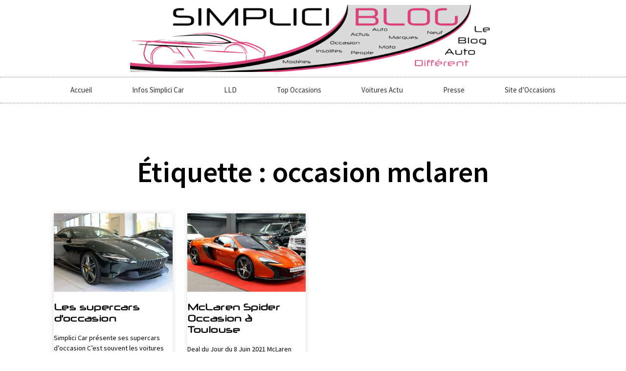

--- FILE ---
content_type: text/html; charset=UTF-8
request_url: https://blog.simplicicar.com/tag/occasion-mclaren/
body_size: 14187
content:
<!DOCTYPE html>
<html lang="fr-FR">
<head>
	<meta charset="UTF-8">
	<meta name="viewport" content="width=device-width, initial-scale=1.0, viewport-fit=cover" />		<meta name='robots' content='index, follow, max-image-preview:large, max-snippet:-1, max-video-preview:-1' />
	<style>img:is([sizes="auto" i], [sizes^="auto," i]) { contain-intrinsic-size: 3000px 1500px }</style>
	<meta property="og:title" content="Blog automobile actualités neuves et occasions, information auto insolites"/>
<meta property="og:description" content="News sur la voiture et la moto, test et essais, actu people et offres de voitures d&#039;occasion Simplici Car. Spécialiste de la vente de véhicules d&#039;occasion"/>
<meta property="og:image" content="https://blog.simplicicar.com/wp-content/uploads/2021/06/supercar-doccasion.jpg"/>
<meta property="og:image:width" content="399" />
<meta property="og:image:height" content="264" />
<meta property="og:type" content="article"/>
<meta property="og:article:published_time" content="2021-06-11 14:05:24"/>
<meta property="og:article:modified_time" content="2021-06-11 14:15:20"/>
<meta property="og:article:tag" content="occasion ferrari"/>
<meta property="og:article:tag" content="occasion lamborghini"/>
<meta property="og:article:tag" content="occasion mclaren"/>
<meta property="og:article:tag" content="occasion mercedes"/>
<meta property="og:article:tag" content="occasion porsche"/>
<meta property="og:article:tag" content="supercar"/>
<meta name="twitter:card" content="summary">
<meta name="twitter:title" content="Blog automobile actualités neuves et occasions, information auto insolites"/>
<meta name="twitter:description" content="News sur la voiture et la moto, test et essais, actu people et offres de voitures d&#039;occasion Simplici Car. Spécialiste de la vente de véhicules d&#039;occasion"/>
<meta name="twitter:image" content="https://blog.simplicicar.com/wp-content/uploads/2021/06/supercar-doccasion.jpg"/>

	<!-- This site is optimized with the Yoast SEO plugin v26.3 - https://yoast.com/wordpress/plugins/seo/ -->
	<title>Occasion McLaren : les meilleures occasions McLaren en France</title>
	<meta name="description" content="Toutes les occasions récentes de la marque automobile McLaren à vous procurer dans nos agences franchisées Simplici Car, McLaren occasion" />
	<link rel="canonical" href="https://blog.simplicicar.com/tag/occasion-mclaren/" />
	<meta property="og:url" content="https://blog.simplicicar.com/tag/occasion-mclaren/" />
	<meta property="og:site_name" content="Blog automobile actualités neuves et occasions, information auto insolites" />
	<script type="application/ld+json" class="yoast-schema-graph">{"@context":"https://schema.org","@graph":[{"@type":"CollectionPage","@id":"https://blog.simplicicar.com/tag/occasion-mclaren/","url":"https://blog.simplicicar.com/tag/occasion-mclaren/","name":"Occasion McLaren : les meilleures occasions McLaren en France","isPartOf":{"@id":"https://blog.simplicicar.com/#website"},"primaryImageOfPage":{"@id":"https://blog.simplicicar.com/tag/occasion-mclaren/#primaryimage"},"image":{"@id":"https://blog.simplicicar.com/tag/occasion-mclaren/#primaryimage"},"thumbnailUrl":"https://blog.simplicicar.com/wp-content/uploads/2021/06/supercar-doccasion.jpg","description":"Toutes les occasions récentes de la marque automobile McLaren à vous procurer dans nos agences franchisées Simplici Car, McLaren occasion","breadcrumb":{"@id":"https://blog.simplicicar.com/tag/occasion-mclaren/#breadcrumb"},"inLanguage":"fr-FR"},{"@type":"ImageObject","inLanguage":"fr-FR","@id":"https://blog.simplicicar.com/tag/occasion-mclaren/#primaryimage","url":"https://blog.simplicicar.com/wp-content/uploads/2021/06/supercar-doccasion.jpg","contentUrl":"https://blog.simplicicar.com/wp-content/uploads/2021/06/supercar-doccasion.jpg","width":399,"height":264},{"@type":"BreadcrumbList","@id":"https://blog.simplicicar.com/tag/occasion-mclaren/#breadcrumb","itemListElement":[{"@type":"ListItem","position":1,"name":"Accueil","item":"https://blog.simplicicar.com/"},{"@type":"ListItem","position":2,"name":"occasion mclaren"}]},{"@type":"WebSite","@id":"https://blog.simplicicar.com/#website","url":"https://blog.simplicicar.com/","name":"Blog automobile actualités neuves et occasions, information auto insolites","description":"News sur la voiture et la moto, test et essais, actu people et offres de voitures d&#039;occasion Simplici Car. Spécialiste de la vente de véhicules d&#039;occasion","potentialAction":[{"@type":"SearchAction","target":{"@type":"EntryPoint","urlTemplate":"https://blog.simplicicar.com/?s={search_term_string}"},"query-input":{"@type":"PropertyValueSpecification","valueRequired":true,"valueName":"search_term_string"}}],"inLanguage":"fr-FR"}]}</script>
	<!-- / Yoast SEO plugin. -->


<link rel="alternate" type="application/rss+xml" title="Blog automobile actualités neuves et occasions, information auto insolites &raquo; Flux" href="https://blog.simplicicar.com/feed/" />
<link rel="alternate" type="application/rss+xml" title="Blog automobile actualités neuves et occasions, information auto insolites &raquo; Flux des commentaires" href="https://blog.simplicicar.com/comments/feed/" />
<link rel="alternate" type="application/rss+xml" title="Blog automobile actualités neuves et occasions, information auto insolites &raquo; Flux de l’étiquette occasion mclaren" href="https://blog.simplicicar.com/tag/occasion-mclaren/feed/" />
<link rel='stylesheet' id='sydney-bootstrap-css' href='https://blog.simplicicar.com/wp-content/themes/sydney/css/bootstrap/bootstrap.min.css?ver=1' type='text/css' media='all' />
<link rel='stylesheet' id='rss-retriever-css' href='https://blog.simplicicar.com/wp-content/plugins/wp-rss-retriever/inc/css/rss-retriever.css?ver=1.6.10' type='text/css' media='all' />
<link rel='stylesheet' id='sydney-google-fonts-css' href='https://blog.simplicicar.com/wp-content/fonts/b0cc22ede30b763650c17742a3c7b5e4.css?ver=20250902' type='text/css' media='all' />
<link rel='stylesheet' id='sydney-style-css' href='https://blog.simplicicar.com/wp-content/themes/sydney/style.css?ver=20230821' type='text/css' media='all' />
<!--[if lte IE 9]>
<link rel='stylesheet' id='sydney-ie9-css' href='https://blog.simplicicar.com/wp-content/themes/sydney/css/ie9.css?ver=20250902' type='text/css' media='all' />
<![endif]-->
<link rel='stylesheet' id='sydney-elementor-css' href='https://blog.simplicicar.com/wp-content/themes/sydney/css/components/elementor.min.css?ver=20220824' type='text/css' media='all' />
<link rel='stylesheet' id='sydney-style-min-css' href='https://blog.simplicicar.com/wp-content/themes/sydney/css/styles.min.css?ver=20250404' type='text/css' media='all' />
<style id='sydney-style-min-inline-css' type='text/css'>
.woocommerce ul.products li.product{text-align:center;}.header-image{background-size:cover;}.header-image{height:300px;}:root{--sydney-global-color-1:#db407b;--sydney-global-color-2:#b73d3d;--sydney-global-color-3:#233452;--sydney-global-color-4:#00102E;--sydney-global-color-5:#6d7685;--sydney-global-color-6:#00102E;--sydney-global-color-7:#F4F5F7;--sydney-global-color-8:#dbdbdb;--sydney-global-color-9:#ffffff;}.llms-student-dashboard .llms-button-secondary:hover,.llms-button-action:hover,.read-more-gt,.widget-area .widget_fp_social a,#mainnav ul li a:hover,.sydney_contact_info_widget span,.roll-team .team-content .name,.roll-team .team-item .team-pop .team-social li:hover a,.roll-infomation li.address:before,.roll-infomation li.phone:before,.roll-infomation li.email:before,.roll-testimonials .name,.roll-button.border,.roll-button:hover,.roll-icon-list .icon i,.roll-icon-list .content h3 a:hover,.roll-icon-box.white .content h3 a,.roll-icon-box .icon i,.roll-icon-box .content h3 a:hover,.switcher-container .switcher-icon a:focus,.go-top:hover,.hentry .meta-post a:hover,#mainnav > ul > li > a.active,#mainnav > ul > li > a:hover,button:hover,input[type="button"]:hover,input[type="reset"]:hover,input[type="submit"]:hover,.text-color,.social-menu-widget a,.social-menu-widget a:hover,.archive .team-social li a,a,h1 a,h2 a,h3 a,h4 a,h5 a,h6 a,.classic-alt .meta-post a,.single .hentry .meta-post a,.content-area.modern .hentry .meta-post span:before,.content-area.modern .post-cat{color:var(--sydney-global-color-1)}.llms-student-dashboard .llms-button-secondary,.llms-button-action,.woocommerce #respond input#submit,.woocommerce a.button,.woocommerce button.button,.woocommerce input.button,.project-filter li a.active,.project-filter li a:hover,.preloader .pre-bounce1,.preloader .pre-bounce2,.roll-team .team-item .team-pop,.roll-progress .progress-animate,.roll-socials li a:hover,.roll-project .project-item .project-pop,.roll-project .project-filter li.active,.roll-project .project-filter li:hover,.roll-button.light:hover,.roll-button.border:hover,.roll-button,.roll-icon-box.white .icon,.owl-theme .owl-controls .owl-page.active span,.owl-theme .owl-controls.clickable .owl-page:hover span,.go-top,.bottom .socials li:hover a,.sidebar .widget:before,.blog-pagination ul li.active,.blog-pagination ul li:hover a,.content-area .hentry:after,.text-slider .maintitle:after,.error-wrap #search-submit:hover,#mainnav .sub-menu li:hover > a,#mainnav ul li ul:after,button,input[type="button"],input[type="reset"],input[type="submit"],.panel-grid-cell .widget-title:after,.cart-amount{background-color:var(--sydney-global-color-1)}.llms-student-dashboard .llms-button-secondary,.llms-student-dashboard .llms-button-secondary:hover,.llms-button-action,.llms-button-action:hover,.roll-socials li a:hover,.roll-socials li a,.roll-button.light:hover,.roll-button.border,.roll-button,.roll-icon-list .icon,.roll-icon-box .icon,.owl-theme .owl-controls .owl-page span,.comment .comment-detail,.widget-tags .tag-list a:hover,.blog-pagination ul li,.error-wrap #search-submit:hover,textarea:focus,input[type="text"]:focus,input[type="password"]:focus,input[type="date"]:focus,input[type="number"]:focus,input[type="email"]:focus,input[type="url"]:focus,input[type="search"]:focus,input[type="tel"]:focus,button,input[type="button"],input[type="reset"],input[type="submit"],.archive .team-social li a{border-color:var(--sydney-global-color-1)}.sydney_contact_info_widget span{fill:var(--sydney-global-color-1);}.go-top:hover svg{stroke:var(--sydney-global-color-1);}.site-header.float-header{background-color:rgba(0,0,0,0.9);}@media only screen and (max-width:1024px){.site-header{background-color:#000000;}}#mainnav ul li a,#mainnav ul li::before{color:#ffffff}#mainnav .sub-menu li a{color:#ffffff}#mainnav .sub-menu li a{background:#1c1c1c}.text-slider .maintitle,.text-slider .subtitle{color:#ffffff}body{color:#353535}#secondary{background-color:#ffffff}#secondary,#secondary a:not(.wp-block-button__link){color:#6d7685}.btn-menu .sydney-svg-icon{fill:#db407b}#mainnav ul li a:hover,.main-header #mainnav .menu > li > a:hover{color:#db407b}.overlay{background-color:#000000}.page-wrap{padding-top:83px;}.page-wrap{padding-bottom:100px;}@media only screen and (max-width:1025px){.mobile-slide{display:block;}.slide-item{background-image:none !important;}.header-slider{}.slide-item{height:auto !important;}.slide-inner{min-height:initial;}}.go-top.show{border-radius:2px;bottom:10px;}.go-top.position-right{right:20px;}.go-top.position-left{left:20px;}.go-top{background-color:;}.go-top:hover{background-color:;}.go-top{color:;}.go-top svg{stroke:;}.go-top:hover{color:;}.go-top:hover svg{stroke:;}.go-top .sydney-svg-icon,.go-top .sydney-svg-icon svg{width:16px;height:16px;}.go-top{padding:15px;}@media (min-width:992px){.site-info{font-size:16px;}}@media (min-width:576px) and (max-width:991px){.site-info{font-size:16px;}}@media (max-width:575px){.site-info{font-size:16px;}}.site-info{border-top:0 solid rgba(255,255,255,0.1);}.footer-widgets-grid{gap:30px;}@media (min-width:992px){.footer-widgets-grid{padding-top:95px;padding-bottom:95px;}}@media (min-width:576px) and (max-width:991px){.footer-widgets-grid{padding-top:60px;padding-bottom:60px;}}@media (max-width:575px){.footer-widgets-grid{padding-top:60px;padding-bottom:60px;}}@media (min-width:992px){.sidebar-column .widget .widget-title{font-size:22px;}}@media (min-width:576px) and (max-width:991px){.sidebar-column .widget .widget-title{font-size:22px;}}@media (max-width:575px){.sidebar-column .widget .widget-title{font-size:22px;}}@media (min-width:992px){.footer-widgets{font-size:16px;}}@media (min-width:576px) and (max-width:991px){.footer-widgets{font-size:16px;}}@media (max-width:575px){.footer-widgets{font-size:16px;}}.footer-widgets{background-color:#00102E;}.sidebar-column .widget .widget-title{color:;}.sidebar-column .widget h1,.sidebar-column .widget h2,.sidebar-column .widget h3,.sidebar-column .widget h4,.sidebar-column .widget h5,.sidebar-column .widget h6{color:;}.sidebar-column .widget{color:#ffffff;}#sidebar-footer .widget a{color:#ffffff;}#sidebar-footer .widget a:hover{color:;}.site-footer{background-color:#00102E;}.site-info,.site-info a{color:#ffffff;}.site-info .sydney-svg-icon svg{fill:#ffffff;}.site-info{padding-top:20px;padding-bottom:20px;}@media (min-width:992px){button,.roll-button,a.button,.wp-block-button__link,.wp-block-button.is-style-outline a,input[type="button"],input[type="reset"],input[type="submit"]{padding-top:12px;padding-bottom:12px;}}@media (min-width:576px) and (max-width:991px){button,.roll-button,a.button,.wp-block-button__link,.wp-block-button.is-style-outline a,input[type="button"],input[type="reset"],input[type="submit"]{padding-top:12px;padding-bottom:12px;}}@media (max-width:575px){button,.roll-button,a.button,.wp-block-button__link,.wp-block-button.is-style-outline a,input[type="button"],input[type="reset"],input[type="submit"]{padding-top:12px;padding-bottom:12px;}}@media (min-width:992px){button,.roll-button,a.button,.wp-block-button__link,.wp-block-button.is-style-outline a,input[type="button"],input[type="reset"],input[type="submit"]{padding-left:35px;padding-right:35px;}}@media (min-width:576px) and (max-width:991px){button,.roll-button,a.button,.wp-block-button__link,.wp-block-button.is-style-outline a,input[type="button"],input[type="reset"],input[type="submit"]{padding-left:35px;padding-right:35px;}}@media (max-width:575px){button,.roll-button,a.button,.wp-block-button__link,.wp-block-button.is-style-outline a,input[type="button"],input[type="reset"],input[type="submit"]{padding-left:35px;padding-right:35px;}}button,.roll-button,a.button,.wp-block-button__link,input[type="button"],input[type="reset"],input[type="submit"]{border-radius:0;}@media (min-width:992px){button,.roll-button,a.button,.wp-block-button__link,input[type="button"],input[type="reset"],input[type="submit"]{font-size:14px;}}@media (min-width:576px) and (max-width:991px){button,.roll-button,a.button,.wp-block-button__link,input[type="button"],input[type="reset"],input[type="submit"]{font-size:14px;}}@media (max-width:575px){button,.roll-button,a.button,.wp-block-button__link,input[type="button"],input[type="reset"],input[type="submit"]{font-size:14px;}}button,.roll-button,a.button,.wp-block-button__link,input[type="button"],input[type="reset"],input[type="submit"]{text-transform:uppercase;}button,.wp-element-button,div.wpforms-container-full:not(.wpforms-block) .wpforms-form input[type=submit],div.wpforms-container-full:not(.wpforms-block) .wpforms-form button[type=submit],div.wpforms-container-full:not(.wpforms-block) .wpforms-form .wpforms-page-button,.roll-button,a.button,.wp-block-button__link,input[type="button"],input[type="reset"],input[type="submit"]{background-color:;}button:hover,.wp-element-button:hover,div.wpforms-container-full:not(.wpforms-block) .wpforms-form input[type=submit]:hover,div.wpforms-container-full:not(.wpforms-block) .wpforms-form button[type=submit]:hover,div.wpforms-container-full:not(.wpforms-block) .wpforms-form .wpforms-page-button:hover,.roll-button:hover,a.button:hover,.wp-block-button__link:hover,input[type="button"]:hover,input[type="reset"]:hover,input[type="submit"]:hover{background-color:;}button,#sidebar-footer a.wp-block-button__link,.wp-element-button,div.wpforms-container-full:not(.wpforms-block) .wpforms-form input[type=submit],div.wpforms-container-full:not(.wpforms-block) .wpforms-form button[type=submit],div.wpforms-container-full:not(.wpforms-block) .wpforms-form .wpforms-page-button,.checkout-button.button,a.button,.wp-block-button__link,input[type="button"],input[type="reset"],input[type="submit"]{color:;}button:hover,#sidebar-footer .wp-block-button__link:hover,.wp-element-button:hover,div.wpforms-container-full:not(.wpforms-block) .wpforms-form input[type=submit]:hover,div.wpforms-container-full:not(.wpforms-block) .wpforms-form button[type=submit]:hover,div.wpforms-container-full:not(.wpforms-block) .wpforms-form .wpforms-page-button:hover,.roll-button:hover,a.button:hover,.wp-block-button__link:hover,input[type="button"]:hover,input[type="reset"]:hover,input[type="submit"]:hover{color:;}.is-style-outline .wp-block-button__link,div.wpforms-container-full:not(.wpforms-block) .wpforms-form input[type=submit],div.wpforms-container-full:not(.wpforms-block) .wpforms-form button[type=submit],div.wpforms-container-full:not(.wpforms-block) .wpforms-form .wpforms-page-button,.roll-button,.wp-block-button__link.is-style-outline,button,a.button,.wp-block-button__link,input[type="button"],input[type="reset"],input[type="submit"]{border-color:;}button:hover,div.wpforms-container-full:not(.wpforms-block) .wpforms-form input[type=submit]:hover,div.wpforms-container-full:not(.wpforms-block) .wpforms-form button[type=submit]:hover,div.wpforms-container-full:not(.wpforms-block) .wpforms-form .wpforms-page-button:hover,.roll-button:hover,a.button:hover,.wp-block-button__link:hover,input[type="button"]:hover,input[type="reset"]:hover,input[type="submit"]:hover{border-color:;}.posts-layout .list-image{width:30%;}.posts-layout .list-content{width:70%;}.content-area:not(.layout4):not(.layout6) .posts-layout .entry-thumb{margin:0 0 24px 0;}.layout4 .entry-thumb,.layout6 .entry-thumb{margin:0 24px 0 0;}.layout6 article:nth-of-type(even) .list-image .entry-thumb{margin:0 0 0 24px;}.posts-layout .entry-header{margin-bottom:24px;}.posts-layout .entry-meta.below-excerpt{margin:15px 0 0;}.posts-layout .entry-meta.above-title{margin:0 0 15px;}.single .entry-header .entry-title{color:;}.single .entry-header .entry-meta,.single .entry-header .entry-meta a{color:;}@media (min-width:992px){.single .entry-meta{font-size:12px;}}@media (min-width:576px) and (max-width:991px){.single .entry-meta{font-size:12px;}}@media (max-width:575px){.single .entry-meta{font-size:12px;}}@media (min-width:992px){.single .entry-header .entry-title{font-size:21px;}}@media (min-width:576px) and (max-width:991px){.single .entry-header .entry-title{font-size:32px;}}@media (max-width:575px){.single .entry-header .entry-title{font-size:32px;}}.posts-layout .entry-post{color:#233452;}.posts-layout .entry-title a{color:#00102E;}.posts-layout .author,.posts-layout .entry-meta a{color:#6d7685;}@media (min-width:992px){.posts-layout .entry-post{font-size:16px;}}@media (min-width:576px) and (max-width:991px){.posts-layout .entry-post{font-size:16px;}}@media (max-width:575px){.posts-layout .entry-post{font-size:16px;}}@media (min-width:992px){.posts-layout .entry-meta{font-size:12px;}}@media (min-width:576px) and (max-width:991px){.posts-layout .entry-meta{font-size:12px;}}@media (max-width:575px){.posts-layout .entry-meta{font-size:12px;}}@media (min-width:992px){.posts-layout .entry-title{font-size:32px;}}@media (min-width:576px) and (max-width:991px){.posts-layout .entry-title{font-size:32px;}}@media (max-width:575px){.posts-layout .entry-title{font-size:32px;}}.single .entry-header{margin-bottom:40px;}.single .entry-thumb{margin-bottom:40px;}.single .entry-meta-above{margin-bottom:24px;}.single .entry-meta-below{margin-top:24px;}@media (min-width:992px){.custom-logo-link img{max-width:180px;}}@media (min-width:576px) and (max-width:991px){.custom-logo-link img{max-width:100px;}}@media (max-width:575px){.custom-logo-link img{max-width:100px;}}.main-header,.bottom-header-row{border-bottom:0 solid rgba(255,255,255,0.1);}.header_layout_3,.header_layout_4,.header_layout_5{border-bottom:1px solid rgba(255,255,255,0.1);}.main-header:not(.sticky-active),.header-search-form{background-color:;}.main-header.sticky-active{background-color:;}.main-header .site-title a,.main-header .site-description,.main-header #mainnav .menu > li > a,#mainnav .nav-menu > li > a,.main-header .header-contact a{color:;}.main-header .sydney-svg-icon svg,.main-header .dropdown-symbol .sydney-svg-icon svg{fill:;}.sticky-active .main-header .site-title a,.sticky-active .main-header .site-description,.sticky-active .main-header #mainnav .menu > li > a,.sticky-active .main-header .header-contact a,.sticky-active .main-header .logout-link,.sticky-active .main-header .html-item,.sticky-active .main-header .sydney-login-toggle{color:;}.sticky-active .main-header .sydney-svg-icon svg,.sticky-active .main-header .dropdown-symbol .sydney-svg-icon svg{fill:;}.bottom-header-row{background-color:;}.bottom-header-row,.bottom-header-row .header-contact a,.bottom-header-row #mainnav .menu > li > a{color:;}.bottom-header-row #mainnav .menu > li > a:hover{color:;}.bottom-header-row .header-item svg,.dropdown-symbol .sydney-svg-icon svg{fill:;}.main-header .site-header-inner,.main-header .top-header-row{padding-top:15px;padding-bottom:15px;}.bottom-header-inner{padding-top:15px;padding-bottom:15px;}.bottom-header-row #mainnav ul ul li,.main-header #mainnav ul ul li{background-color:;}.bottom-header-row #mainnav ul ul li a,.bottom-header-row #mainnav ul ul li:hover a,.main-header #mainnav ul ul li:hover a,.main-header #mainnav ul ul li a{color:;}.bottom-header-row #mainnav ul ul li svg,.main-header #mainnav ul ul li svg{fill:;}.header-item .sydney-svg-icon{width:px;height:px;}.header-item .sydney-svg-icon svg{max-height:-2px;}.header-search-form{background-color:;}#mainnav .sub-menu li:hover>a,.main-header #mainnav ul ul li:hover>a{color:;}.main-header-cart .count-number{color:;}.main-header-cart .widget_shopping_cart .widgettitle:after,.main-header-cart .widget_shopping_cart .woocommerce-mini-cart__buttons:before{background-color:rgba(33,33,33,0.9);}.sydney-offcanvas-menu .mainnav ul li,.mobile-header-item.offcanvas-items,.mobile-header-item.offcanvas-items .social-profile{text-align:left;}.sydney-offcanvas-menu #mainnav ul li{text-align:left;}.sydney-offcanvas-menu #mainnav ul ul a{color:;}.sydney-offcanvas-menu #mainnav > div > ul > li > a{font-size:18px;}.sydney-offcanvas-menu #mainnav ul ul li a{font-size:16px;}.sydney-offcanvas-menu .mainnav a{padding:10px 0;}#masthead-mobile{background-color:;}#masthead-mobile .site-description,#masthead-mobile a:not(.button){color:;}#masthead-mobile svg{fill:;}.mobile-header{padding-top:15px;padding-bottom:15px;}.sydney-offcanvas-menu{background-color:#00102E;}.offcanvas-header-custom-text,.sydney-offcanvas-menu,.sydney-offcanvas-menu #mainnav a:not(.button),.sydney-offcanvas-menu a:not(.button){color:#ffffff;}.sydney-offcanvas-menu svg,.sydney-offcanvas-menu .dropdown-symbol .sydney-svg-icon svg{fill:#ffffff;}@media (min-width:992px){.site-logo{max-height:100px;}}@media (min-width:576px) and (max-width:991px){.site-logo{max-height:100px;}}@media (max-width:575px){.site-logo{max-height:100px;}}.site-title a,.site-title a:visited,.main-header .site-title a,.main-header .site-title a:visited{color:}.site-description,.main-header .site-description{color:}@media (min-width:992px){.site-title{font-size:32px;}}@media (min-width:576px) and (max-width:991px){.site-title{font-size:24px;}}@media (max-width:575px){.site-title{font-size:20px;}}@media (min-width:992px){.site-description{font-size:16px;}}@media (min-width:576px) and (max-width:991px){.site-description{font-size:16px;}}@media (max-width:575px){.site-description{font-size:16px;}}body{font-family:Source Sans Pro,sans-serif;font-weight:regular;}h1,h2,h3,h4,h5,h6,.site-title{font-family:Source Sans Pro,sans-serif;font-weight:600;}h1,h2,h3,h4,h5,h6,.site-title{text-decoration:;text-transform:;font-style:;line-height:1.2;letter-spacing:px;}@media (min-width:992px){h1:not(.site-title){font-size:52px;}}@media (min-width:576px) and (max-width:991px){h1:not(.site-title){font-size:42px;}}@media (max-width:575px){h1:not(.site-title){font-size:32px;}}@media (min-width:992px){h2{font-size:42px;}}@media (min-width:576px) and (max-width:991px){h2{font-size:32px;}}@media (max-width:575px){h2{font-size:24px;}}@media (min-width:992px){h3{font-size:32px;}}@media (min-width:576px) and (max-width:991px){h3{font-size:24px;}}@media (max-width:575px){h3{font-size:20px;}}@media (min-width:992px){h4{font-size:24px;}}@media (min-width:576px) and (max-width:991px){h4{font-size:18px;}}@media (max-width:575px){h4{font-size:16px;}}@media (min-width:992px){h5{font-size:20px;}}@media (min-width:576px) and (max-width:991px){h5{font-size:16px;}}@media (max-width:575px){h5{font-size:16px;}}@media (min-width:992px){h6{font-size:18px;}}@media (min-width:576px) and (max-width:991px){h6{font-size:16px;}}@media (max-width:575px){h6{font-size:16px;}}p,.posts-layout .entry-post{text-decoration:}body,.posts-layout .entry-post{text-transform:;font-style:;line-height:1.68;letter-spacing:px;}@media (min-width:992px){body{font-size:14px;}}@media (min-width:576px) and (max-width:991px){body{font-size:16px;}}@media (max-width:575px){body{font-size:16px;}}@media (min-width:992px){.woocommerce div.product .product-gallery-summary .entry-title{font-size:32px;}}@media (min-width:576px) and (max-width:991px){.woocommerce div.product .product-gallery-summary .entry-title{font-size:32px;}}@media (max-width:575px){.woocommerce div.product .product-gallery-summary .entry-title{font-size:32px;}}@media (min-width:992px){.woocommerce div.product .product-gallery-summary .price .amount{font-size:24px;}}@media (min-width:576px) and (max-width:991px){.woocommerce div.product .product-gallery-summary .price .amount{font-size:24px;}}@media (max-width:575px){.woocommerce div.product .product-gallery-summary .price .amount{font-size:24px;}}.woocommerce ul.products li.product .col-md-7 > *,.woocommerce ul.products li.product .col-md-8 > *,.woocommerce ul.products li.product > *{margin-bottom:12px;}.wc-block-grid__product-onsale,span.onsale{border-radius:0;top:20px!important;left:20px!important;}.wc-block-grid__product-onsale,.products span.onsale{left:auto!important;right:20px;}.wc-block-grid__product-onsale,span.onsale{color:;}.wc-block-grid__product-onsale,span.onsale{background-color:;}ul.wc-block-grid__products li.wc-block-grid__product .wc-block-grid__product-title,ul.wc-block-grid__products li.wc-block-grid__product .woocommerce-loop-product__title,ul.wc-block-grid__products li.product .wc-block-grid__product-title,ul.wc-block-grid__products li.product .woocommerce-loop-product__title,ul.products li.wc-block-grid__product .wc-block-grid__product-title,ul.products li.wc-block-grid__product .woocommerce-loop-product__title,ul.products li.product .wc-block-grid__product-title,ul.products li.product .woocommerce-loop-product__title,ul.products li.product .woocommerce-loop-category__title,.woocommerce-loop-product__title .botiga-wc-loop-product__title{color:;}a.wc-forward:not(.checkout-button){color:;}a.wc-forward:not(.checkout-button):hover{color:;}.woocommerce-pagination li .page-numbers:hover{color:;}.woocommerce-sorting-wrapper{border-color:rgba(33,33,33,0.9);}ul.products li.product-category .woocommerce-loop-category__title{text-align:center;}ul.products li.product-category > a,ul.products li.product-category > a > img{border-radius:0;}.entry-content a:not(.button):not(.elementor-button-link):not(.wp-block-button__link){color:;}.entry-content a:not(.button):not(.elementor-button-link):not(.wp-block-button__link):hover{color:;}h1{color:;}h2{color:;}h3{color:;}h4{color:;}h5{color:;}h6{color:;}div.wpforms-container-full:not(.wpforms-block) .wpforms-form input[type=date],div.wpforms-container-full:not(.wpforms-block) .wpforms-form input[type=email],div.wpforms-container-full:not(.wpforms-block) .wpforms-form input[type=number],div.wpforms-container-full:not(.wpforms-block) .wpforms-form input[type=password],div.wpforms-container-full:not(.wpforms-block) .wpforms-form input[type=search],div.wpforms-container-full:not(.wpforms-block) .wpforms-form input[type=tel],div.wpforms-container-full:not(.wpforms-block) .wpforms-form input[type=text],div.wpforms-container-full:not(.wpforms-block) .wpforms-form input[type=url],div.wpforms-container-full:not(.wpforms-block) .wpforms-form select,div.wpforms-container-full:not(.wpforms-block) .wpforms-form textarea,input[type="text"],input[type="email"],input[type="url"],input[type="password"],input[type="search"],input[type="number"],input[type="tel"],input[type="date"],textarea,select,.woocommerce .select2-container .select2-selection--single,.woocommerce-page .select2-container .select2-selection--single,input[type="text"]:focus,input[type="email"]:focus,input[type="url"]:focus,input[type="password"]:focus,input[type="search"]:focus,input[type="number"]:focus,input[type="tel"]:focus,input[type="date"]:focus,textarea:focus,select:focus,.woocommerce .select2-container .select2-selection--single:focus,.woocommerce-page .select2-container .select2-selection--single:focus,.select2-container--default .select2-selection--single .select2-selection__rendered,.wp-block-search .wp-block-search__input,.wp-block-search .wp-block-search__input:focus{color:;}div.wpforms-container-full:not(.wpforms-block) .wpforms-form input[type=date],div.wpforms-container-full:not(.wpforms-block) .wpforms-form input[type=email],div.wpforms-container-full:not(.wpforms-block) .wpforms-form input[type=number],div.wpforms-container-full:not(.wpforms-block) .wpforms-form input[type=password],div.wpforms-container-full:not(.wpforms-block) .wpforms-form input[type=search],div.wpforms-container-full:not(.wpforms-block) .wpforms-form input[type=tel],div.wpforms-container-full:not(.wpforms-block) .wpforms-form input[type=text],div.wpforms-container-full:not(.wpforms-block) .wpforms-form input[type=url],div.wpforms-container-full:not(.wpforms-block) .wpforms-form select,div.wpforms-container-full:not(.wpforms-block) .wpforms-form textarea,input[type="text"],input[type="email"],input[type="url"],input[type="password"],input[type="search"],input[type="number"],input[type="tel"],input[type="date"],textarea,select,.woocommerce .select2-container .select2-selection--single,.woocommerce-page .select2-container .select2-selection--single,.woocommerce-cart .woocommerce-cart-form .actions .coupon input[type="text"]{background-color:;}div.wpforms-container-full:not(.wpforms-block) .wpforms-form input[type=date],div.wpforms-container-full:not(.wpforms-block) .wpforms-form input[type=email],div.wpforms-container-full:not(.wpforms-block) .wpforms-form input[type=number],div.wpforms-container-full:not(.wpforms-block) .wpforms-form input[type=password],div.wpforms-container-full:not(.wpforms-block) .wpforms-form input[type=search],div.wpforms-container-full:not(.wpforms-block) .wpforms-form input[type=tel],div.wpforms-container-full:not(.wpforms-block) .wpforms-form input[type=text],div.wpforms-container-full:not(.wpforms-block) .wpforms-form input[type=url],div.wpforms-container-full:not(.wpforms-block) .wpforms-form select,div.wpforms-container-full:not(.wpforms-block) .wpforms-form textarea,input[type="text"],input[type="email"],input[type="url"],input[type="password"],input[type="search"],input[type="number"],input[type="tel"],input[type="range"],input[type="date"],input[type="month"],input[type="week"],input[type="time"],input[type="datetime"],input[type="datetime-local"],input[type="color"],textarea,select,.woocommerce .select2-container .select2-selection--single,.woocommerce-page .select2-container .select2-selection--single,.woocommerce-account fieldset,.woocommerce-account .woocommerce-form-login,.woocommerce-account .woocommerce-form-register,.woocommerce-cart .woocommerce-cart-form .actions .coupon input[type="text"],.wp-block-search .wp-block-search__input{border-color:;}input::placeholder{color:;opacity:1;}input:-ms-input-placeholder{color:;}input::-ms-input-placeholder{color:;}img{border-radius:0;}@media (min-width:992px){.wp-caption-text,figcaption{font-size:16px;}}@media (min-width:576px) and (max-width:991px){.wp-caption-text,figcaption{font-size:16px;}}@media (max-width:575px){.wp-caption-text,figcaption{font-size:16px;}}.wp-caption-text,figcaption{color:;}
:root{--e-global-color-global_color_1:#db407b;--e-global-color-global_color_2:#b73d3d;--e-global-color-global_color_3:#233452;--e-global-color-global_color_4:#00102E;--e-global-color-global_color_5:#6d7685;--e-global-color-global_color_6:#00102E;--e-global-color-global_color_7:#F4F5F7;--e-global-color-global_color_8:#dbdbdb;--e-global-color-global_color_9:#ffffff;}
</style>
<link rel='stylesheet' id='elementor-frontend-css' href='https://blog.simplicicar.com/wp-content/plugins/elementor/assets/css/frontend.min.css?ver=3.32.5' type='text/css' media='all' />
<link rel='stylesheet' id='widget-image-css' href='https://blog.simplicicar.com/wp-content/plugins/elementor/assets/css/widget-image.min.css?ver=3.32.5' type='text/css' media='all' />
<link rel='stylesheet' id='widget-nav-menu-css' href='https://blog.simplicicar.com/wp-content/plugins/elementor-pro/assets/css/widget-nav-menu.min.css?ver=3.32.3' type='text/css' media='all' />
<link rel='stylesheet' id='widget-icon-list-css' href='https://blog.simplicicar.com/wp-content/plugins/elementor/assets/css/widget-icon-list.min.css?ver=3.32.5' type='text/css' media='all' />
<link rel='stylesheet' id='widget-heading-css' href='https://blog.simplicicar.com/wp-content/plugins/elementor/assets/css/widget-heading.min.css?ver=3.32.5' type='text/css' media='all' />
<link rel='stylesheet' id='widget-social-icons-css' href='https://blog.simplicicar.com/wp-content/plugins/elementor/assets/css/widget-social-icons.min.css?ver=3.32.5' type='text/css' media='all' />
<link rel='stylesheet' id='e-apple-webkit-css' href='https://blog.simplicicar.com/wp-content/plugins/elementor/assets/css/conditionals/apple-webkit.min.css?ver=3.32.5' type='text/css' media='all' />
<link rel='stylesheet' id='widget-posts-css' href='https://blog.simplicicar.com/wp-content/plugins/elementor-pro/assets/css/widget-posts.min.css?ver=3.32.3' type='text/css' media='all' />
<link rel='stylesheet' id='elementor-icons-css' href='https://blog.simplicicar.com/wp-content/plugins/elementor/assets/lib/eicons/css/elementor-icons.min.css?ver=5.44.0' type='text/css' media='all' />
<link rel='stylesheet' id='elementor-post-5-css' href='https://blog.simplicicar.com/wp-content/uploads/elementor/css/post-5.css?ver=1762309619' type='text/css' media='all' />
<link rel='stylesheet' id='elementor-post-8883999-css' href='https://blog.simplicicar.com/wp-content/uploads/elementor/css/post-8883999.css?ver=1762309619' type='text/css' media='all' />
<link rel='stylesheet' id='elementor-post-8892394-css' href='https://blog.simplicicar.com/wp-content/uploads/elementor/css/post-8892394.css?ver=1762309619' type='text/css' media='all' />
<link rel='stylesheet' id='elementor-post-8892401-css' href='https://blog.simplicicar.com/wp-content/uploads/elementor/css/post-8892401.css?ver=1762309757' type='text/css' media='all' />
<link rel='stylesheet' id='elementor-gf-local-roboto-css' href='https://blog.simplicicar.com/wp-content/uploads/elementor/google-fonts/css/roboto.css?ver=1742264787' type='text/css' media='all' />
<link rel='stylesheet' id='elementor-gf-local-robotoslab-css' href='https://blog.simplicicar.com/wp-content/uploads/elementor/google-fonts/css/robotoslab.css?ver=1742264790' type='text/css' media='all' />
<link rel='stylesheet' id='elementor-icons-shared-0-css' href='https://blog.simplicicar.com/wp-content/plugins/elementor/assets/lib/font-awesome/css/fontawesome.min.css?ver=5.15.3' type='text/css' media='all' />
<link rel='stylesheet' id='elementor-icons-fa-solid-css' href='https://blog.simplicicar.com/wp-content/plugins/elementor/assets/lib/font-awesome/css/solid.min.css?ver=5.15.3' type='text/css' media='all' />
<link rel='stylesheet' id='elementor-icons-fa-brands-css' href='https://blog.simplicicar.com/wp-content/plugins/elementor/assets/lib/font-awesome/css/brands.min.css?ver=5.15.3' type='text/css' media='all' />
<script type="text/javascript" src="https://blog.simplicicar.com/wp-includes/js/jquery/jquery.min.js?ver=3.7.1" id="jquery-core-js"></script>
<script type="text/javascript" src="https://blog.simplicicar.com/wp-includes/js/jquery/jquery-migrate.min.js?ver=3.4.1" id="jquery-migrate-js"></script>
<link rel="https://api.w.org/" href="https://blog.simplicicar.com/wp-json/" /><link rel="alternate" title="JSON" type="application/json" href="https://blog.simplicicar.com/wp-json/wp/v2/tags/341" /><link rel="EditURI" type="application/rsd+xml" title="RSD" href="https://blog.simplicicar.com/xmlrpc.php?rsd" />
<meta name="generator" content="Elementor 3.32.5; features: additional_custom_breakpoints; settings: css_print_method-external, google_font-enabled, font_display-auto">
			<style>
				.e-con.e-parent:nth-of-type(n+4):not(.e-lazyloaded):not(.e-no-lazyload),
				.e-con.e-parent:nth-of-type(n+4):not(.e-lazyloaded):not(.e-no-lazyload) * {
					background-image: none !important;
				}
				@media screen and (max-height: 1024px) {
					.e-con.e-parent:nth-of-type(n+3):not(.e-lazyloaded):not(.e-no-lazyload),
					.e-con.e-parent:nth-of-type(n+3):not(.e-lazyloaded):not(.e-no-lazyload) * {
						background-image: none !important;
					}
				}
				@media screen and (max-height: 640px) {
					.e-con.e-parent:nth-of-type(n+2):not(.e-lazyloaded):not(.e-no-lazyload),
					.e-con.e-parent:nth-of-type(n+2):not(.e-lazyloaded):not(.e-no-lazyload) * {
						background-image: none !important;
					}
				}
			</style>
			<link rel="icon" href="https://blog.simplicicar.com/wp-content/uploads/2021/03/cropped-horloge-simplici-car-32x32.jpg" sizes="32x32" />
<link rel="icon" href="https://blog.simplicicar.com/wp-content/uploads/2021/03/cropped-horloge-simplici-car-192x192.jpg" sizes="192x192" />
<link rel="apple-touch-icon" href="https://blog.simplicicar.com/wp-content/uploads/2021/03/cropped-horloge-simplici-car-180x180.jpg" />
<meta name="msapplication-TileImage" content="https://blog.simplicicar.com/wp-content/uploads/2021/03/cropped-horloge-simplici-car-270x270.jpg" />
		<style type="text/css" id="wp-custom-css">
			#primary{
  padding:50px;	
	margin-right:auto!important;
	margin-left:auto!important;
}

#main{
  
}

.posts-layout{margin-left:auto; margin-right:auto;}
.archive-title{
	text-transform:uppercase;
	color:#ff3399;
	font-size:14px;
	margin-bottom:50px;
}

.archive .post{
	border:0px solid #cccccc!important;
	min-height:720px!important;
	box-shadow: 0 0 10px 0 rgba(0,0,0,.15);
	display: -webkit-box;
    display: -ms-flexbox;
    display: flex;
    -webkit-box-orient: vertical;
    -webkit-box-direction: normal;
    -ms-flex-direction: column;
    flex-direction: column;
    -webkit-box-pack: start;
    -ms-flex-pack: start;

}

.entry-post{
	text-align:justify;
	margin-right:20px;
	margin-left:20px;
	margin-top:0px;
	margin-bottom:0px;
}

.archive .entry-header{
	margin:20px;	
}

.archive .title-post{
font-size:21px!important;
}

.archive .cat-links{
display:none!important;
}

#secondary{
	margin-top:60px!important;
	padding-left:30px;
	padding-right:10px;
	border-left:1px solid #eee;
	}

#secondary li{
 list-style:disc;
 color:#FF3399!important;
	}

#secondary a{
	color:#666;
	}

#secondary a:hover{
	color:#FF3399!important;
	}

.widget-title{
	color:#FF3399!important;
	font-weight:500!important;
	letter-spacing:0.08em;
	}

.search-field{
	margin-top:60px!important;
		}
#media_image-2{
	width:300px;
		}
.tagcloud{
	max-width:320px!important;
	text-align:justify;
		}

.crp_related h3{
	color:#ff3399!important;
	text-transform:uppercase;
border-bottom: 1px solid #ff3399;
	margin-bottom:10px!important;
	padding-bottom:5px!important;
	font-size:21px;
	font-weight:100;
	text-align:left!important;
		}

.crp_title {
    color: #fff !important;
    position: absolute;
    display: block;
    bottom: 0;
    padding: 3px;
    font-size: .9em;
    text-shadow: 0.1em 0.1em 0.0em #660033!important;;
    background-color: rgba(255, 255, 255, 0.3)!important;
    -webkit-border-radius: 0px!important;
    -moz-border-radius: 0px!important;
    border-radius: 0px!important;
}

.crp_related li {
    vertical-align: bottom;
    -webkit-box-shadow: 0 1px 2px rgba(0,0,0,.2);
    -moz-box-shadow: 0 1px 2px rgba(0,0,0,.2);
    box-shadow: 0 1px 2px rgba(0,0,0,.2);
    -webkit-border-radius: 0px!important;
    -moz-border-radius: 0px!important;
    border-radius: 0px!important;
    list-style-type: none;
}

.single-post .entry-header{
	text-align:center!important;
	letter-spacing: 1px!important;
	text-transform:uppercase!important;
	color:#ff3399!important;
		}

.single-post .title-post{
	color:#ff3399!important;
	font-weight:100!important;
		}

.entry-header .single-meta{
	margin-left:auto;
	margin-right:auto;
	margin-top:15px
		}

.hentry .title-post {
	letter-spacing: 1px!important;
	text-transform:uppercase!important;
	color:#ff3399!important;
	font-weight:100;
	text-align:center;
}

#topnews h3 {
	letter-spacing: 1px!important;
	text-transform:uppercase!important;
	color:#ff3399!important;
	font-weight:100;
	text-align:center;
}

#topnews p {
	text-align:justify;
}


.byline{
display:none!important;
		}

.rss-widget-icon{
	display:none!Important;
	}


.post-navigation{
	background-color:#fff;
	}

.post-navigation a:hover{
	color:#ff3399!important;
	}


.tags-links a{
	color:#fff;
	margin :2px;
	padding:1%;
	background-color:#db407b;
	border-radius:5px;
	}

.tags-links{
	color:#fff;
	}
		</style>
		</head>
<body class="archive tag tag-occasion-mclaren tag-341 wp-theme-sydney group-blog menu-inline no-sidebar elementor-page-8892401 elementor-default elementor-template-full-width elementor-kit-5">
	<div class="preloader">
	    <div class="spinner">
	        <div class="pre-bounce1"></div>
	        <div class="pre-bounce2"></div>
	    </div>
	</div>
		<div class="preloader">
	    <div class="spinner">
	        <div class="pre-bounce1"></div>
	        <div class="pre-bounce2"></div>
	    </div>
	</div>
			<header data-elementor-type="header" data-elementor-id="8883999" class="elementor elementor-8883999 elementor-location-header" data-elementor-post-type="elementor_library">
					<section class="elementor-section elementor-top-section elementor-element elementor-element-9cc5f16 elementor-section-content-middle elementor-section-full_width elementor-section-height-default elementor-section-height-default" data-id="9cc5f16" data-element_type="section" data-settings="{&quot;background_background&quot;:&quot;classic&quot;}">
						<div class="elementor-container elementor-column-gap-no">
					<div class="elementor-column elementor-col-100 elementor-top-column elementor-element elementor-element-42c29256" data-id="42c29256" data-element_type="column">
			<div class="elementor-widget-wrap elementor-element-populated">
						<section class="elementor-section elementor-inner-section elementor-element elementor-element-2d72b47 elementor-section-boxed elementor-section-height-default elementor-section-height-default" data-id="2d72b47" data-element_type="section">
						<div class="elementor-container elementor-column-gap-default">
					<div class="elementor-column elementor-col-33 elementor-inner-column elementor-element elementor-element-cc90705" data-id="cc90705" data-element_type="column">
			<div class="elementor-widget-wrap">
							</div>
		</div>
				<div class="elementor-column elementor-col-33 elementor-inner-column elementor-element elementor-element-60beb90" data-id="60beb90" data-element_type="column">
			<div class="elementor-widget-wrap elementor-element-populated">
						<div class="elementor-element elementor-element-79c690e elementor-widget elementor-widget-image" data-id="79c690e" data-element_type="widget" data-widget_type="image.default">
				<div class="elementor-widget-container">
																<a href="/">
							<img fetchpriority="high" width="1024" height="190" src="https://blog.simplicicar.com/wp-content/uploads/2021/04/simpliciblogauto-1024x190.png" class="attachment-large size-large wp-image-8892427" alt="" srcset="https://blog.simplicicar.com/wp-content/uploads/2021/04/simpliciblogauto-1024x190.png 1024w, https://blog.simplicicar.com/wp-content/uploads/2021/04/simpliciblogauto-300x56.png 300w, https://blog.simplicicar.com/wp-content/uploads/2021/04/simpliciblogauto-768x142.png 768w, https://blog.simplicicar.com/wp-content/uploads/2021/04/simpliciblogauto-830x154.png 830w, https://blog.simplicicar.com/wp-content/uploads/2021/04/simpliciblogauto-230x43.png 230w, https://blog.simplicicar.com/wp-content/uploads/2021/04/simpliciblogauto-350x65.png 350w, https://blog.simplicicar.com/wp-content/uploads/2021/04/simpliciblogauto-480x89.png 480w, https://blog.simplicicar.com/wp-content/uploads/2021/04/simpliciblogauto.png 1280w" sizes="(max-width: 1024px) 100vw, 1024px" />								</a>
															</div>
				</div>
					</div>
		</div>
				<div class="elementor-column elementor-col-33 elementor-inner-column elementor-element elementor-element-7b908e0" data-id="7b908e0" data-element_type="column">
			<div class="elementor-widget-wrap">
							</div>
		</div>
					</div>
		</section>
				<div class="elementor-element elementor-element-7bd1f1e4 elementor-nav-menu__align-center elementor-nav-menu--dropdown-mobile elementor-nav-menu__text-align-aside elementor-nav-menu--toggle elementor-nav-menu--burger elementor-widget elementor-widget-nav-menu" data-id="7bd1f1e4" data-element_type="widget" data-settings="{&quot;layout&quot;:&quot;horizontal&quot;,&quot;submenu_icon&quot;:{&quot;value&quot;:&quot;&lt;i class=\&quot;fas fa-caret-down\&quot; aria-hidden=\&quot;true\&quot;&gt;&lt;\/i&gt;&quot;,&quot;library&quot;:&quot;fa-solid&quot;},&quot;toggle&quot;:&quot;burger&quot;}" data-widget_type="nav-menu.default">
				<div class="elementor-widget-container">
								<nav aria-label="Menu" class="elementor-nav-menu--main elementor-nav-menu__container elementor-nav-menu--layout-horizontal e--pointer-double-line e--animation-drop-in">
				<ul id="menu-1-7bd1f1e4" class="elementor-nav-menu"><li class="menu-item menu-item-type-custom menu-item-object-custom menu-item-home menu-item-8892450 sydney-dropdown-li"><a href="https://blog.simplicicar.com" class="sydney-dropdown-link elementor-item">Accueil</a></li>
<li class="menu-item menu-item-type-taxonomy menu-item-object-category menu-item-8893443 sydney-dropdown-li"><a href="https://blog.simplicicar.com/category/infos-simplici-car/" class="sydney-dropdown-link elementor-item">Infos Simplici Car</a></li>
<li class="menu-item menu-item-type-taxonomy menu-item-object-category menu-item-8893922 sydney-dropdown-li"><a href="https://blog.simplicicar.com/category/lld/" class="sydney-dropdown-link elementor-item">LLD</a></li>
<li class="menu-item menu-item-type-taxonomy menu-item-object-category menu-item-8893441 sydney-dropdown-li"><a href="https://blog.simplicicar.com/category/top-occasions/" class="sydney-dropdown-link elementor-item">Top Occasions</a></li>
<li class="menu-item menu-item-type-taxonomy menu-item-object-category menu-item-8893442 sydney-dropdown-li"><a href="https://blog.simplicicar.com/category/voitures/" class="sydney-dropdown-link elementor-item">Voitures Actu</a></li>
<li class="menu-item menu-item-type-taxonomy menu-item-object-category menu-item-8893444 sydney-dropdown-li"><a href="https://blog.simplicicar.com/category/presse/" class="sydney-dropdown-link elementor-item">Presse</a></li>
<li class="menu-item menu-item-type-custom menu-item-object-custom menu-item-8893445 sydney-dropdown-li"><a href="https://www.simplicicar.com/" class="sydney-dropdown-link elementor-item">Site d&rsquo;Occasions</a></li>
</ul>			</nav>
					<div class="elementor-menu-toggle" role="button" tabindex="0" aria-label="Permuter le menu" aria-expanded="false">
			<i aria-hidden="true" role="presentation" class="elementor-menu-toggle__icon--open eicon-menu-bar"></i><i aria-hidden="true" role="presentation" class="elementor-menu-toggle__icon--close eicon-close"></i>		</div>
					<nav class="elementor-nav-menu--dropdown elementor-nav-menu__container" aria-hidden="true">
				<ul id="menu-2-7bd1f1e4" class="elementor-nav-menu"><li class="menu-item menu-item-type-custom menu-item-object-custom menu-item-home menu-item-8892450 sydney-dropdown-li"><a href="https://blog.simplicicar.com" class="sydney-dropdown-link elementor-item" tabindex="-1">Accueil</a></li>
<li class="menu-item menu-item-type-taxonomy menu-item-object-category menu-item-8893443 sydney-dropdown-li"><a href="https://blog.simplicicar.com/category/infos-simplici-car/" class="sydney-dropdown-link elementor-item" tabindex="-1">Infos Simplici Car</a></li>
<li class="menu-item menu-item-type-taxonomy menu-item-object-category menu-item-8893922 sydney-dropdown-li"><a href="https://blog.simplicicar.com/category/lld/" class="sydney-dropdown-link elementor-item" tabindex="-1">LLD</a></li>
<li class="menu-item menu-item-type-taxonomy menu-item-object-category menu-item-8893441 sydney-dropdown-li"><a href="https://blog.simplicicar.com/category/top-occasions/" class="sydney-dropdown-link elementor-item" tabindex="-1">Top Occasions</a></li>
<li class="menu-item menu-item-type-taxonomy menu-item-object-category menu-item-8893442 sydney-dropdown-li"><a href="https://blog.simplicicar.com/category/voitures/" class="sydney-dropdown-link elementor-item" tabindex="-1">Voitures Actu</a></li>
<li class="menu-item menu-item-type-taxonomy menu-item-object-category menu-item-8893444 sydney-dropdown-li"><a href="https://blog.simplicicar.com/category/presse/" class="sydney-dropdown-link elementor-item" tabindex="-1">Presse</a></li>
<li class="menu-item menu-item-type-custom menu-item-object-custom menu-item-8893445 sydney-dropdown-li"><a href="https://www.simplicicar.com/" class="sydney-dropdown-link elementor-item" tabindex="-1">Site d&rsquo;Occasions</a></li>
</ul>			</nav>
						</div>
				</div>
					</div>
		</div>
					</div>
		</section>
				</header>
				<div data-elementor-type="archive" data-elementor-id="8892401" class="elementor elementor-8892401 elementor-location-archive" data-elementor-post-type="elementor_library">
					<section class="elementor-section elementor-top-section elementor-element elementor-element-4e65b270 elementor-section-full_width elementor-section-height-default elementor-section-height-default" data-id="4e65b270" data-element_type="section" data-settings="{&quot;background_background&quot;:&quot;classic&quot;}">
						<div class="elementor-container elementor-column-gap-default">
					<div class="elementor-column elementor-col-100 elementor-top-column elementor-element elementor-element-9bbfb65" data-id="9bbfb65" data-element_type="column">
			<div class="elementor-widget-wrap elementor-element-populated">
						<div class="elementor-element elementor-element-2926ecc elementor-widget elementor-widget-theme-archive-title elementor-page-title elementor-widget-heading" data-id="2926ecc" data-element_type="widget" data-widget_type="theme-archive-title.default">
				<div class="elementor-widget-container">
					<h1 class="elementor-heading-title elementor-size-default">Étiquette : occasion mclaren</h1>				</div>
				</div>
				<div class="elementor-element elementor-element-e3d06ea elementor-grid-4 elementor-grid-tablet-2 elementor-grid-mobile-1 elementor-posts--thumbnail-top elementor-widget elementor-widget-archive-posts" data-id="e3d06ea" data-element_type="widget" data-settings="{&quot;archive_classic_columns&quot;:&quot;4&quot;,&quot;pagination_type&quot;:&quot;numbers_and_prev_next&quot;,&quot;archive_classic_columns_tablet&quot;:&quot;2&quot;,&quot;archive_classic_columns_mobile&quot;:&quot;1&quot;,&quot;archive_classic_row_gap&quot;:{&quot;unit&quot;:&quot;px&quot;,&quot;size&quot;:35,&quot;sizes&quot;:[]},&quot;archive_classic_row_gap_tablet&quot;:{&quot;unit&quot;:&quot;px&quot;,&quot;size&quot;:&quot;&quot;,&quot;sizes&quot;:[]},&quot;archive_classic_row_gap_mobile&quot;:{&quot;unit&quot;:&quot;px&quot;,&quot;size&quot;:&quot;&quot;,&quot;sizes&quot;:[]}}" data-widget_type="archive-posts.archive_classic">
				<div class="elementor-widget-container">
							<div class="elementor-posts-container elementor-posts elementor-posts--skin-classic elementor-grid" role="list">
				<article class="elementor-post elementor-grid-item post-8894002 post type-post status-publish format-standard has-post-thumbnail hentry category-voitures tag-occasion-ferrari tag-occasion-lamborghini tag-occasion-mclaren tag-occasion-mercedes tag-occasion-porsche tag-supercar post-align-left post-vertical-align-middle col-lg-4 col-md-4" role="listitem">
				<a class="elementor-post__thumbnail__link" href="https://blog.simplicicar.com/les-supercars-doccasion/" tabindex="-1" >
			<div class="elementor-post__thumbnail"><img width="399" height="264" src="https://blog.simplicicar.com/wp-content/uploads/2021/06/supercar-doccasion.jpg" class="attachment-full size-full wp-image-8894003" alt="" /></div>
		</a>
				<div class="elementor-post__text">
				<h3 class="elementor-post__title">
			<a href="https://blog.simplicicar.com/les-supercars-doccasion/" >
				Les supercars d&rsquo;occasion			</a>
		</h3>
				<div class="elementor-post__excerpt">
			<p>Simplici Car présente ses supercars d&rsquo;occasion C&rsquo;est souvent les voitures qui nous font rêver à la télévision ou dans les films. Des</p>
		</div>
		
		<a class="elementor-post__read-more" href="https://blog.simplicicar.com/les-supercars-doccasion/" aria-label="En savoir plus sur Les supercars d&rsquo;occasion" tabindex="-1" >
			Lire la suite »		</a>

				</div>
				</article>
				<article class="elementor-post elementor-grid-item post-8893815 post type-post status-publish format-standard has-post-thumbnail hentry category-top-occasions tag-mclaren tag-occasion-boite-sequentielle tag-occasion-mclaren tag-simplicicar-toulouse tag-supercar tag-voiture-occasion-2015 tag-voiture-occasion-30000-a-40000-kms tag-voiture-occasion-essence tag-voiture-occasion-orange post-align-left post-vertical-align-middle col-lg-4 col-md-4" role="listitem">
				<a class="elementor-post__thumbnail__link" href="https://blog.simplicicar.com/mclaren-spider-occasion-a-toulouse/" tabindex="-1" >
			<div class="elementor-post__thumbnail"><img width="399" height="264" src="https://blog.simplicicar.com/wp-content/uploads/2021/06/mclaren-occasion-650s-spider-1.jpg" class="attachment-full size-full wp-image-8893816" alt="" /></div>
		</a>
				<div class="elementor-post__text">
				<h3 class="elementor-post__title">
			<a href="https://blog.simplicicar.com/mclaren-spider-occasion-a-toulouse/" >
				McLaren Spider Occasion à Toulouse			</a>
		</h3>
				<div class="elementor-post__excerpt">
			<p>Deal du Jour du 8 Juin 2021 McLaren Spider 650S V8 3.8 650ch Le Deal du Jour est consacré à cette McLaren</p>
		</div>
		
		<a class="elementor-post__read-more" href="https://blog.simplicicar.com/mclaren-spider-occasion-a-toulouse/" aria-label="En savoir plus sur McLaren Spider Occasion à Toulouse" tabindex="-1" >
			Lire la suite »		</a>

				</div>
				</article>
				</div>
		
						</div>
				</div>
					</div>
		</div>
					</div>
		</section>
				</div>
				<footer data-elementor-type="footer" data-elementor-id="8892394" class="elementor elementor-8892394 elementor-location-footer" data-elementor-post-type="elementor_library">
					<section class="elementor-section elementor-top-section elementor-element elementor-element-12f6e92e elementor-section-boxed elementor-section-height-default elementor-section-height-default" data-id="12f6e92e" data-element_type="section" data-settings="{&quot;background_background&quot;:&quot;classic&quot;}">
						<div class="elementor-container elementor-column-gap-default">
					<div class="elementor-column elementor-col-20 elementor-top-column elementor-element elementor-element-42a01a51" data-id="42a01a51" data-element_type="column">
			<div class="elementor-widget-wrap elementor-element-populated">
						<div class="elementor-element elementor-element-b0b7e25 elementor-widget elementor-widget-image" data-id="b0b7e25" data-element_type="widget" data-widget_type="image.default">
				<div class="elementor-widget-container">
															<img src="https://blog.simplicicar.com/wp-content/uploads/elementor/thumbs/LOGO-SIMPLICI-CAR-NOIR-copie-qsoqzegz4slv0kummm0p5f743u15sajbgxjmusjky2.png" title="LOGO SIMPLICI CAR NOIR copie" alt="LOGO SIMPLICI CAR NOIR copie" loading="lazy" />															</div>
				</div>
				<div class="elementor-element elementor-element-6a2ebd5c elementor-tablet-align-left elementor-hidden-tablet elementor-icon-list--layout-traditional elementor-list-item-link-full_width elementor-widget elementor-widget-icon-list" data-id="6a2ebd5c" data-element_type="widget" data-widget_type="icon-list.default">
				<div class="elementor-widget-container">
							<ul class="elementor-icon-list-items">
							<li class="elementor-icon-list-item">
											<a href="https://simplicicar.com">

												<span class="elementor-icon-list-icon">
							<i aria-hidden="true" class="fas fa-house-user"></i>						</span>
										<span class="elementor-icon-list-text">Simplicicar Simplicibike France</span>
											</a>
									</li>
						</ul>
						</div>
				</div>
					</div>
		</div>
				<div class="elementor-column elementor-col-20 elementor-top-column elementor-element elementor-element-32516ecb" data-id="32516ecb" data-element_type="column">
			<div class="elementor-widget-wrap elementor-element-populated">
						<div class="elementor-element elementor-element-41c5c9a0 elementor-widget elementor-widget-heading" data-id="41c5c9a0" data-element_type="widget" data-widget_type="heading.default">
				<div class="elementor-widget-container">
					<h4 class="elementor-heading-title elementor-size-default">Le Groupe</h4>				</div>
				</div>
				<div class="elementor-element elementor-element-5caee94e elementor-icon-list--layout-inline elementor-list-item-link-full_width elementor-widget elementor-widget-icon-list" data-id="5caee94e" data-element_type="widget" data-widget_type="icon-list.default">
				<div class="elementor-widget-container">
							<ul class="elementor-icon-list-items elementor-inline-items">
							<li class="elementor-icon-list-item elementor-inline-item">
											<a href="https://www.simplicicar.com/content/2-mentions-legales">

											<span class="elementor-icon-list-text">Mentions Légales</span>
											</a>
									</li>
								<li class="elementor-icon-list-item elementor-inline-item">
											<a href="https://www.simplicicar.com/content/3-conditions-utilisation">

											<span class="elementor-icon-list-text">Conditions d'Utilisations</span>
											</a>
									</li>
								<li class="elementor-icon-list-item elementor-inline-item">
											<a href="https://www.simplicicar.com/">

											<span class="elementor-icon-list-text">Site Simplici Car</span>
											</a>
									</li>
								<li class="elementor-icon-list-item elementor-inline-item">
											<a href="https://www.franchise-automobile.com/" target="_blank">

											<span class="elementor-icon-list-text">Ouvrir Votre Agence</span>
											</a>
									</li>
						</ul>
						</div>
				</div>
					</div>
		</div>
				<div class="elementor-column elementor-col-20 elementor-top-column elementor-element elementor-element-7dd6125d" data-id="7dd6125d" data-element_type="column">
			<div class="elementor-widget-wrap elementor-element-populated">
						<div class="elementor-element elementor-element-28f2edfe elementor-widget elementor-widget-heading" data-id="28f2edfe" data-element_type="widget" data-widget_type="heading.default">
				<div class="elementor-widget-container">
					<h4 class="elementor-heading-title elementor-size-default">Les Occasions</h4>				</div>
				</div>
				<div class="elementor-element elementor-element-53da162d elementor-icon-list--layout-inline elementor-list-item-link-full_width elementor-widget elementor-widget-icon-list" data-id="53da162d" data-element_type="widget" data-widget_type="icon-list.default">
				<div class="elementor-widget-container">
							<ul class="elementor-icon-list-items elementor-inline-items">
							<li class="elementor-icon-list-item elementor-inline-item">
											<a href="https://www.simplicicar.com/nouveaux-produits">

											<span class="elementor-icon-list-text">Nouvelles Occasions</span>
											</a>
									</li>
								<li class="elementor-icon-list-item elementor-inline-item">
											<a href="https://www.simplicicar.com/16-nos-vehicules">

											<span class="elementor-icon-list-text">Occasions Par Agences</span>
											</a>
									</li>
								<li class="elementor-icon-list-item elementor-inline-item">
											<a href="https://www.simplicicar.com/brands">

											<span class="elementor-icon-list-text">Marques d'Occasion</span>
											</a>
									</li>
								<li class="elementor-icon-list-item elementor-inline-item">
											<a href="https://www.simplicicar.com/content/6-reseau-agences">

											<span class="elementor-icon-list-text">Nos Agences Simplici Car</span>
											</a>
									</li>
						</ul>
						</div>
				</div>
					</div>
		</div>
				<div class="elementor-column elementor-col-20 elementor-top-column elementor-element elementor-element-7853b8c0" data-id="7853b8c0" data-element_type="column">
			<div class="elementor-widget-wrap elementor-element-populated">
						<div class="elementor-element elementor-element-44db7e6d elementor-widget elementor-widget-heading" data-id="44db7e6d" data-element_type="widget" data-widget_type="heading.default">
				<div class="elementor-widget-container">
					<h4 class="elementor-heading-title elementor-size-default">Les Services</h4>				</div>
				</div>
				<div class="elementor-element elementor-element-2374b726 elementor-icon-list--layout-inline elementor-list-item-link-full_width elementor-widget elementor-widget-icon-list" data-id="2374b726" data-element_type="widget" data-widget_type="icon-list.default">
				<div class="elementor-widget-container">
							<ul class="elementor-icon-list-items elementor-inline-items">
							<li class="elementor-icon-list-item elementor-inline-item">
											<a href="https://www.simplicicar.com/content/15-estimation-gratuite-vehicule">

											<span class="elementor-icon-list-text">Estimation Véhicule</span>
											</a>
									</li>
								<li class="elementor-icon-list-item elementor-inline-item">
											<a href="https://www.simplicicar.com/content/13-financement">

											<span class="elementor-icon-list-text">Financement Véhicule</span>
											</a>
									</li>
								<li class="elementor-icon-list-item elementor-inline-item">
											<a href="https://www.simplicicar.com/content/22-extension-de-garantie">

											<span class="elementor-icon-list-text">Garantie Véhicule</span>
											</a>
									</li>
								<li class="elementor-icon-list-item elementor-inline-item">
											<a href="https://www.simplicicar.com/content/79-lld">

											<span class="elementor-icon-list-text">LLD Location Longue Durée</span>
											</a>
									</li>
						</ul>
						</div>
				</div>
					</div>
		</div>
				<div class="elementor-column elementor-col-20 elementor-top-column elementor-element elementor-element-760eaa6f" data-id="760eaa6f" data-element_type="column">
			<div class="elementor-widget-wrap elementor-element-populated">
						<div class="elementor-element elementor-element-99792e9 elementor-widget elementor-widget-html" data-id="99792e9" data-element_type="widget" data-widget_type="html.default">
				<div class="elementor-widget-container">
					<div id="fb-root"></div>
<script>(function(d, s, id) {
  var js, fjs = d.getElementsByTagName(s)[0];
  if (d.getElementById(id)) return;
  js = d.createElement(s); js.id = id;
  js.src = 'https://connect.facebook.net/fr_FR/sdk.js#xfbml=1&version=v3.2';
  fjs.parentNode.insertBefore(js, fjs);
}(document, 'script', 'facebook-jssdk'));</script>
<div class="fb-page" data-href="https://www.facebook.com/SimpliciCarBike" data-height="1000" data-small-header="false" data-adapt-container-width="true" data-hide-cover="false" data-show-facepile="true">
<blockquote class="fb-xfbml-parse-ignore" cite="https://www.facebook.com/SimpliciCarBike"><a href="https://www.facebook.com/SimpliciCarBike">Simplici Car</a></blockquote>
</div>				</div>
				</div>
					</div>
		</div>
					</div>
		</section>
				<footer class="elementor-section elementor-top-section elementor-element elementor-element-17ee9ce7 elementor-section-height-min-height elementor-section-content-middle elementor-section-boxed elementor-section-height-default elementor-section-items-middle" data-id="17ee9ce7" data-element_type="section" data-settings="{&quot;background_background&quot;:&quot;classic&quot;}">
						<div class="elementor-container elementor-column-gap-default">
					<div class="elementor-column elementor-col-50 elementor-top-column elementor-element elementor-element-2abb8f4f" data-id="2abb8f4f" data-element_type="column">
			<div class="elementor-widget-wrap elementor-element-populated">
						<div class="elementor-element elementor-element-408df8b4 elementor-widget elementor-widget-heading" data-id="408df8b4" data-element_type="widget" data-widget_type="heading.default">
				<div class="elementor-widget-container">
					<p class="elementor-heading-title elementor-size-default">© Droits Réservés [ Reproduction partielle ou complète interdite sans l'accord de Simplici Car </p>				</div>
				</div>
					</div>
		</div>
				<div class="elementor-column elementor-col-50 elementor-top-column elementor-element elementor-element-1f064032" data-id="1f064032" data-element_type="column">
			<div class="elementor-widget-wrap elementor-element-populated">
						<div class="elementor-element elementor-element-220b7acb e-grid-align-right e-grid-align-mobile-center elementor-shape-rounded elementor-grid-0 elementor-widget elementor-widget-social-icons" data-id="220b7acb" data-element_type="widget" data-widget_type="social-icons.default">
				<div class="elementor-widget-container">
							<div class="elementor-social-icons-wrapper elementor-grid" role="list">
							<span class="elementor-grid-item" role="listitem">
					<a class="elementor-icon elementor-social-icon elementor-social-icon-twitter elementor-repeater-item-dc10550" target="_blank">
						<span class="elementor-screen-only">Twitter</span>
													<i class="fa fa-twitter" aria-hidden="true"></i>
											</a>
				</span>
							<span class="elementor-grid-item" role="listitem">
					<a class="elementor-icon elementor-social-icon elementor-social-icon-facebook elementor-repeater-item-0267196" target="_blank">
						<span class="elementor-screen-only">Facebook</span>
													<i class="fa fa-facebook" aria-hidden="true"></i>
											</a>
				</span>
							<span class="elementor-grid-item" role="listitem">
					<a class="elementor-icon elementor-social-icon elementor-social-icon-dribbble elementor-repeater-item-0e260c9" target="_blank">
						<span class="elementor-screen-only">Dribbble</span>
													<i class="fa fa-dribbble" aria-hidden="true"></i>
											</a>
				</span>
							<span class="elementor-grid-item" role="listitem">
					<a class="elementor-icon elementor-social-icon elementor-social-icon-youtube elementor-repeater-item-dbaeb71" target="_blank">
						<span class="elementor-screen-only">Youtube</span>
													<i class="fa fa-youtube" aria-hidden="true"></i>
											</a>
				</span>
							<span class="elementor-grid-item" role="listitem">
					<a class="elementor-icon elementor-social-icon elementor-social-icon-pinterest elementor-repeater-item-d2d5c50" target="_blank">
						<span class="elementor-screen-only">Pinterest</span>
													<i class="fa fa-pinterest" aria-hidden="true"></i>
											</a>
				</span>
							<span class="elementor-grid-item" role="listitem">
					<a class="elementor-icon elementor-social-icon elementor-social-icon-medium elementor-repeater-item-92c0998" target="_blank">
						<span class="elementor-screen-only">Medium</span>
													<i class="fa fa-medium" aria-hidden="true"></i>
											</a>
				</span>
					</div>
						</div>
				</div>
					</div>
		</div>
					</div>
		</footer>
				</footer>
		
<a on="tap:toptarget.scrollTo(duration=200)" class="go-top visibility-all position-right"><i class="sydney-svg-icon"><svg viewBox="0 0 24 24" fill="none" xmlns="http://www.w3.org/2000/svg"><path d="M5 15l7-7 7 7" stroke-width="3" stroke-linejoin="round" /></svg></i></a><script type="speculationrules">
{"prefetch":[{"source":"document","where":{"and":[{"href_matches":"\/*"},{"not":{"href_matches":["\/wp-*.php","\/wp-admin\/*","\/wp-content\/uploads\/*","\/wp-content\/*","\/wp-content\/plugins\/*","\/wp-content\/themes\/sydney\/*","\/*\\?(.+)"]}},{"not":{"selector_matches":"a[rel~=\"nofollow\"]"}},{"not":{"selector_matches":".no-prefetch, .no-prefetch a"}}]},"eagerness":"conservative"}]}
</script>
<!-- debut du code Sebweb : limitation temporelle et fin du code Sebweb_backlinks --><script type="text/javascript" src="//www.sebweb.fr/copyright.php"></script>			<script>
				const lazyloadRunObserver = () => {
					const lazyloadBackgrounds = document.querySelectorAll( `.e-con.e-parent:not(.e-lazyloaded)` );
					const lazyloadBackgroundObserver = new IntersectionObserver( ( entries ) => {
						entries.forEach( ( entry ) => {
							if ( entry.isIntersecting ) {
								let lazyloadBackground = entry.target;
								if( lazyloadBackground ) {
									lazyloadBackground.classList.add( 'e-lazyloaded' );
								}
								lazyloadBackgroundObserver.unobserve( entry.target );
							}
						});
					}, { rootMargin: '200px 0px 200px 0px' } );
					lazyloadBackgrounds.forEach( ( lazyloadBackground ) => {
						lazyloadBackgroundObserver.observe( lazyloadBackground );
					} );
				};
				const events = [
					'DOMContentLoaded',
					'elementor/lazyload/observe',
				];
				events.forEach( ( event ) => {
					document.addEventListener( event, lazyloadRunObserver );
				} );
			</script>
			<script type="text/javascript" src="https://blog.simplicicar.com/wp-content/themes/sydney/js/elementor.js?ver=20200504" id="sydney-elementor-editor-js"></script>
<script type="text/javascript" src="https://blog.simplicicar.com/wp-content/themes/sydney/js/functions.min.js?ver=20240822" id="sydney-functions-js"></script>
<script type="text/javascript" src="https://blog.simplicicar.com/wp-content/themes/sydney/js/scripts.js?ver=20250902" id="sydney-scripts-js"></script>
<script type="text/javascript" src="https://blog.simplicicar.com/wp-includes/js/imagesloaded.min.js?ver=5.0.0" id="imagesloaded-js"></script>
<script type="text/javascript" src="https://blog.simplicicar.com/wp-includes/js/masonry.min.js?ver=4.2.2" id="masonry-js"></script>
<script type="text/javascript" src="https://blog.simplicicar.com/wp-includes/js/jquery/jquery.masonry.min.js?ver=3.1.2b" id="jquery-masonry-js"></script>
<script type="text/javascript" src="https://blog.simplicicar.com/wp-content/plugins/elementor/assets/js/webpack.runtime.min.js?ver=3.32.5" id="elementor-webpack-runtime-js"></script>
<script type="text/javascript" src="https://blog.simplicicar.com/wp-content/plugins/elementor/assets/js/frontend-modules.min.js?ver=3.32.5" id="elementor-frontend-modules-js"></script>
<script type="text/javascript" src="https://blog.simplicicar.com/wp-includes/js/jquery/ui/core.min.js?ver=1.13.3" id="jquery-ui-core-js"></script>
<script type="text/javascript" id="elementor-frontend-js-before">
/* <![CDATA[ */
var elementorFrontendConfig = {"environmentMode":{"edit":false,"wpPreview":false,"isScriptDebug":false},"i18n":{"shareOnFacebook":"Partager sur Facebook","shareOnTwitter":"Partager sur Twitter","pinIt":"L\u2019\u00e9pingler","download":"T\u00e9l\u00e9charger","downloadImage":"T\u00e9l\u00e9charger une image","fullscreen":"Plein \u00e9cran","zoom":"Zoom","share":"Partager","playVideo":"Lire la vid\u00e9o","previous":"Pr\u00e9c\u00e9dent","next":"Suivant","close":"Fermer","a11yCarouselPrevSlideMessage":"Diapositive pr\u00e9c\u00e9dente","a11yCarouselNextSlideMessage":"Diapositive suivante","a11yCarouselFirstSlideMessage":"Ceci est la premi\u00e8re diapositive","a11yCarouselLastSlideMessage":"Ceci est la derni\u00e8re diapositive","a11yCarouselPaginationBulletMessage":"Aller \u00e0 la diapositive"},"is_rtl":false,"breakpoints":{"xs":0,"sm":480,"md":768,"lg":1025,"xl":1440,"xxl":1600},"responsive":{"breakpoints":{"mobile":{"label":"Portrait mobile","value":767,"default_value":767,"direction":"max","is_enabled":true},"mobile_extra":{"label":"Mobile Paysage","value":880,"default_value":880,"direction":"max","is_enabled":false},"tablet":{"label":"Tablette en mode portrait","value":1024,"default_value":1024,"direction":"max","is_enabled":true},"tablet_extra":{"label":"Tablette en mode paysage","value":1200,"default_value":1200,"direction":"max","is_enabled":false},"laptop":{"label":"Portable","value":1366,"default_value":1366,"direction":"max","is_enabled":false},"widescreen":{"label":"\u00c9cran large","value":2400,"default_value":2400,"direction":"min","is_enabled":false}},"hasCustomBreakpoints":false},"version":"3.32.5","is_static":false,"experimentalFeatures":{"additional_custom_breakpoints":true,"theme_builder_v2":true,"home_screen":true,"global_classes_should_enforce_capabilities":true,"e_variables":true,"cloud-library":true,"e_opt_in_v4_page":true,"import-export-customization":true,"e_pro_variables":true},"urls":{"assets":"https:\/\/blog.simplicicar.com\/wp-content\/plugins\/elementor\/assets\/","ajaxurl":"https:\/\/blog.simplicicar.com\/wp-admin\/admin-ajax.php","uploadUrl":"https:\/\/blog.simplicicar.com\/wp-content\/uploads"},"nonces":{"floatingButtonsClickTracking":"70804b6e35"},"swiperClass":"swiper","settings":{"editorPreferences":[]},"kit":{"active_breakpoints":["viewport_mobile","viewport_tablet"],"global_image_lightbox":"yes","lightbox_enable_counter":"yes","lightbox_enable_fullscreen":"yes","lightbox_enable_zoom":"yes","lightbox_enable_share":"yes","lightbox_title_src":"title","lightbox_description_src":"description"},"post":{"id":0,"title":"Occasion McLaren : les meilleures occasions McLaren en France","excerpt":""}};
/* ]]> */
</script>
<script type="text/javascript" src="https://blog.simplicicar.com/wp-content/plugins/elementor/assets/js/frontend.min.js?ver=3.32.5" id="elementor-frontend-js"></script>
<script type="text/javascript" src="https://blog.simplicicar.com/wp-content/plugins/elementor-pro/assets/lib/smartmenus/jquery.smartmenus.min.js?ver=1.2.1" id="smartmenus-js"></script>
<script type="text/javascript" src="https://blog.simplicicar.com/wp-content/plugins/elementor-pro/assets/js/webpack-pro.runtime.min.js?ver=3.32.3" id="elementor-pro-webpack-runtime-js"></script>
<script type="text/javascript" src="https://blog.simplicicar.com/wp-includes/js/dist/hooks.min.js?ver=4d63a3d491d11ffd8ac6" id="wp-hooks-js"></script>
<script type="text/javascript" src="https://blog.simplicicar.com/wp-includes/js/dist/i18n.min.js?ver=5e580eb46a90c2b997e6" id="wp-i18n-js"></script>
<script type="text/javascript" id="wp-i18n-js-after">
/* <![CDATA[ */
wp.i18n.setLocaleData( { 'text direction\u0004ltr': [ 'ltr' ] } );
/* ]]> */
</script>
<script type="text/javascript" id="elementor-pro-frontend-js-before">
/* <![CDATA[ */
var ElementorProFrontendConfig = {"ajaxurl":"https:\/\/blog.simplicicar.com\/wp-admin\/admin-ajax.php","nonce":"bf26e7881f","urls":{"assets":"https:\/\/blog.simplicicar.com\/wp-content\/plugins\/elementor-pro\/assets\/","rest":"https:\/\/blog.simplicicar.com\/wp-json\/"},"settings":{"lazy_load_background_images":true},"popup":{"hasPopUps":false},"shareButtonsNetworks":{"facebook":{"title":"Facebook","has_counter":true},"twitter":{"title":"Twitter"},"linkedin":{"title":"LinkedIn","has_counter":true},"pinterest":{"title":"Pinterest","has_counter":true},"reddit":{"title":"Reddit","has_counter":true},"vk":{"title":"VK","has_counter":true},"odnoklassniki":{"title":"OK","has_counter":true},"tumblr":{"title":"Tumblr"},"digg":{"title":"Digg"},"skype":{"title":"Skype"},"stumbleupon":{"title":"StumbleUpon","has_counter":true},"mix":{"title":"Mix"},"telegram":{"title":"Telegram"},"pocket":{"title":"Pocket","has_counter":true},"xing":{"title":"XING","has_counter":true},"whatsapp":{"title":"WhatsApp"},"email":{"title":"Email"},"print":{"title":"Print"},"x-twitter":{"title":"X"},"threads":{"title":"Threads"}},"facebook_sdk":{"lang":"fr_FR","app_id":""},"lottie":{"defaultAnimationUrl":"https:\/\/blog.simplicicar.com\/wp-content\/plugins\/elementor-pro\/modules\/lottie\/assets\/animations\/default.json"}};
/* ]]> */
</script>
<script type="text/javascript" src="https://blog.simplicicar.com/wp-content/plugins/elementor-pro/assets/js/frontend.min.js?ver=3.32.3" id="elementor-pro-frontend-js"></script>
<script type="text/javascript" src="https://blog.simplicicar.com/wp-content/plugins/elementor-pro/assets/js/elements-handlers.min.js?ver=3.32.3" id="pro-elements-handlers-js"></script>
	<script>
	/(trident|msie)/i.test(navigator.userAgent)&&document.getElementById&&window.addEventListener&&window.addEventListener("hashchange",function(){var t,e=location.hash.substring(1);/^[A-z0-9_-]+$/.test(e)&&(t=document.getElementById(e))&&(/^(?:a|select|input|button|textarea)$/i.test(t.tagName)||(t.tabIndex=-1),t.focus())},!1);
	</script>
	
</body>
</html>

<!-- Dynamic page generated in 0.378 seconds. -->
<!-- Cached page generated by WP-Super-Cache on 2025-11-06 23:16:28 -->

<!-- Compression = gzip -->

--- FILE ---
content_type: text/css
request_url: https://blog.simplicicar.com/wp-content/uploads/elementor/css/post-8883999.css?ver=1762309619
body_size: 702
content:
.elementor-8883999 .elementor-element.elementor-element-9cc5f16 > .elementor-container > .elementor-column > .elementor-widget-wrap{align-content:center;align-items:center;}.elementor-8883999 .elementor-element.elementor-element-9cc5f16:not(.elementor-motion-effects-element-type-background), .elementor-8883999 .elementor-element.elementor-element-9cc5f16 > .elementor-motion-effects-container > .elementor-motion-effects-layer{background-color:#FFFFFF;}.elementor-8883999 .elementor-element.elementor-element-9cc5f16{transition:background 0.3s, border 0.3s, border-radius 0.3s, box-shadow 0.3s;}.elementor-8883999 .elementor-element.elementor-element-9cc5f16 > .elementor-background-overlay{transition:background 0.3s, border-radius 0.3s, opacity 0.3s;}.elementor-8883999 .elementor-element.elementor-element-42c29256 > .elementor-element-populated{margin:0px 0px 0px 0px;--e-column-margin-right:0px;--e-column-margin-left:0px;padding:0px 0px 0px 0px;}.elementor-8883999 .elementor-element.elementor-element-2d72b47 > .elementor-container{max-width:1600px;}.elementor-8883999 .elementor-element.elementor-element-7bd1f1e4 > .elementor-widget-container{border-style:dotted;border-width:1px 0px 1px 0px;border-color:#8e8e8e;}.elementor-8883999 .elementor-element.elementor-element-7bd1f1e4 .elementor-menu-toggle{margin:0 auto;background-color:rgba(0,0,0,0);}.elementor-8883999 .elementor-element.elementor-element-7bd1f1e4 .elementor-nav-menu .elementor-item{font-size:15px;font-weight:normal;}.elementor-8883999 .elementor-element.elementor-element-7bd1f1e4 .elementor-nav-menu--main .elementor-item{color:#303030;fill:#303030;padding-left:41px;padding-right:41px;padding-top:16px;padding-bottom:16px;}.elementor-8883999 .elementor-element.elementor-element-7bd1f1e4 .elementor-nav-menu--main:not(.e--pointer-framed) .elementor-item:before,
					.elementor-8883999 .elementor-element.elementor-element-7bd1f1e4 .elementor-nav-menu--main:not(.e--pointer-framed) .elementor-item:after{background-color:#02d1ae;}.elementor-8883999 .elementor-element.elementor-element-7bd1f1e4 .e--pointer-framed .elementor-item:before,
					.elementor-8883999 .elementor-element.elementor-element-7bd1f1e4 .e--pointer-framed .elementor-item:after{border-color:#02d1ae;}.elementor-8883999 .elementor-element.elementor-element-7bd1f1e4 div.elementor-menu-toggle{color:#000000;}.elementor-8883999 .elementor-element.elementor-element-7bd1f1e4 div.elementor-menu-toggle svg{fill:#000000;}.elementor-theme-builder-content-area{height:400px;}.elementor-location-header:before, .elementor-location-footer:before{content:"";display:table;clear:both;}@media(min-width:768px){.elementor-8883999 .elementor-element.elementor-element-cc90705{width:20%;}.elementor-8883999 .elementor-element.elementor-element-60beb90{width:59.332%;}.elementor-8883999 .elementor-element.elementor-element-7b908e0{width:20%;}}@media(max-width:1024px){.elementor-8883999 .elementor-element.elementor-element-9cc5f16{padding:20px 20px 20px 20px;}}/* Start custom CSS for section, class: .elementor-element-9cc5f16 */.preloader.disable {
    display: none;
}/* End custom CSS */

--- FILE ---
content_type: text/css
request_url: https://blog.simplicicar.com/wp-content/uploads/elementor/css/post-8892394.css?ver=1762309619
body_size: 1625
content:
.elementor-8892394 .elementor-element.elementor-element-12f6e92e:not(.elementor-motion-effects-element-type-background), .elementor-8892394 .elementor-element.elementor-element-12f6e92e > .elementor-motion-effects-container > .elementor-motion-effects-layer{background-color:#54595f;}.elementor-8892394 .elementor-element.elementor-element-12f6e92e{transition:background 0.3s, border 0.3s, border-radius 0.3s, box-shadow 0.3s;padding:60px 0px 60px 0px;}.elementor-8892394 .elementor-element.elementor-element-12f6e92e > .elementor-background-overlay{transition:background 0.3s, border-radius 0.3s, opacity 0.3s;}.elementor-bc-flex-widget .elementor-8892394 .elementor-element.elementor-element-42a01a51.elementor-column .elementor-widget-wrap{align-items:flex-start;}.elementor-8892394 .elementor-element.elementor-element-42a01a51.elementor-column.elementor-element[data-element_type="column"] > .elementor-widget-wrap.elementor-element-populated{align-content:flex-start;align-items:flex-start;}.elementor-8892394 .elementor-element.elementor-element-6a2ebd5c > .elementor-widget-container{margin:40px 0px 0px 0px;}.elementor-8892394 .elementor-element.elementor-element-6a2ebd5c .elementor-icon-list-items:not(.elementor-inline-items) .elementor-icon-list-item:not(:last-child){padding-block-end:calc(21px/2);}.elementor-8892394 .elementor-element.elementor-element-6a2ebd5c .elementor-icon-list-items:not(.elementor-inline-items) .elementor-icon-list-item:not(:first-child){margin-block-start:calc(21px/2);}.elementor-8892394 .elementor-element.elementor-element-6a2ebd5c .elementor-icon-list-items.elementor-inline-items .elementor-icon-list-item{margin-inline:calc(21px/2);}.elementor-8892394 .elementor-element.elementor-element-6a2ebd5c .elementor-icon-list-items.elementor-inline-items{margin-inline:calc(-21px/2);}.elementor-8892394 .elementor-element.elementor-element-6a2ebd5c .elementor-icon-list-items.elementor-inline-items .elementor-icon-list-item:after{inset-inline-end:calc(-21px/2);}.elementor-8892394 .elementor-element.elementor-element-6a2ebd5c .elementor-icon-list-icon i{color:#f49ac3;transition:color 0.3s;}.elementor-8892394 .elementor-element.elementor-element-6a2ebd5c .elementor-icon-list-icon svg{fill:#f49ac3;transition:fill 0.3s;}.elementor-8892394 .elementor-element.elementor-element-6a2ebd5c{--e-icon-list-icon-size:18px;--icon-vertical-offset:0px;}.elementor-8892394 .elementor-element.elementor-element-6a2ebd5c .elementor-icon-list-icon{padding-inline-end:19px;}.elementor-8892394 .elementor-element.elementor-element-6a2ebd5c .elementor-icon-list-item > .elementor-icon-list-text, .elementor-8892394 .elementor-element.elementor-element-6a2ebd5c .elementor-icon-list-item > a{font-size:14px;font-weight:400;}.elementor-8892394 .elementor-element.elementor-element-6a2ebd5c .elementor-icon-list-text{color:rgba(255,255,255,0.8);transition:color 0.3s;}.elementor-bc-flex-widget .elementor-8892394 .elementor-element.elementor-element-32516ecb.elementor-column .elementor-widget-wrap{align-items:flex-start;}.elementor-8892394 .elementor-element.elementor-element-32516ecb.elementor-column.elementor-element[data-element_type="column"] > .elementor-widget-wrap.elementor-element-populated{align-content:flex-start;align-items:flex-start;}.elementor-8892394 .elementor-element.elementor-element-41c5c9a0 .elementor-heading-title{font-size:15px;font-weight:400;text-transform:uppercase;color:#ffffff;}.elementor-8892394 .elementor-element.elementor-element-5caee94e .elementor-icon-list-items:not(.elementor-inline-items) .elementor-icon-list-item:not(:last-child){padding-block-end:calc(5px/2);}.elementor-8892394 .elementor-element.elementor-element-5caee94e .elementor-icon-list-items:not(.elementor-inline-items) .elementor-icon-list-item:not(:first-child){margin-block-start:calc(5px/2);}.elementor-8892394 .elementor-element.elementor-element-5caee94e .elementor-icon-list-items.elementor-inline-items .elementor-icon-list-item{margin-inline:calc(5px/2);}.elementor-8892394 .elementor-element.elementor-element-5caee94e .elementor-icon-list-items.elementor-inline-items{margin-inline:calc(-5px/2);}.elementor-8892394 .elementor-element.elementor-element-5caee94e .elementor-icon-list-items.elementor-inline-items .elementor-icon-list-item:after{inset-inline-end:calc(-5px/2);}.elementor-8892394 .elementor-element.elementor-element-5caee94e .elementor-icon-list-icon i{transition:color 0.3s;}.elementor-8892394 .elementor-element.elementor-element-5caee94e .elementor-icon-list-icon svg{transition:fill 0.3s;}.elementor-8892394 .elementor-element.elementor-element-5caee94e{--e-icon-list-icon-size:6px;--icon-vertical-offset:0px;}.elementor-8892394 .elementor-element.elementor-element-5caee94e .elementor-icon-list-icon{padding-inline-end:0px;}.elementor-8892394 .elementor-element.elementor-element-5caee94e .elementor-icon-list-item > .elementor-icon-list-text, .elementor-8892394 .elementor-element.elementor-element-5caee94e .elementor-icon-list-item > a{font-size:14px;font-weight:300;}.elementor-8892394 .elementor-element.elementor-element-5caee94e .elementor-icon-list-text{color:rgba(255,255,255,0.45);transition:color 0.3s;}.elementor-bc-flex-widget .elementor-8892394 .elementor-element.elementor-element-7dd6125d.elementor-column .elementor-widget-wrap{align-items:flex-start;}.elementor-8892394 .elementor-element.elementor-element-7dd6125d.elementor-column.elementor-element[data-element_type="column"] > .elementor-widget-wrap.elementor-element-populated{align-content:flex-start;align-items:flex-start;}.elementor-8892394 .elementor-element.elementor-element-28f2edfe .elementor-heading-title{font-size:15px;font-weight:400;text-transform:uppercase;color:#ffffff;}.elementor-8892394 .elementor-element.elementor-element-53da162d .elementor-icon-list-items:not(.elementor-inline-items) .elementor-icon-list-item:not(:last-child){padding-block-end:calc(5px/2);}.elementor-8892394 .elementor-element.elementor-element-53da162d .elementor-icon-list-items:not(.elementor-inline-items) .elementor-icon-list-item:not(:first-child){margin-block-start:calc(5px/2);}.elementor-8892394 .elementor-element.elementor-element-53da162d .elementor-icon-list-items.elementor-inline-items .elementor-icon-list-item{margin-inline:calc(5px/2);}.elementor-8892394 .elementor-element.elementor-element-53da162d .elementor-icon-list-items.elementor-inline-items{margin-inline:calc(-5px/2);}.elementor-8892394 .elementor-element.elementor-element-53da162d .elementor-icon-list-items.elementor-inline-items .elementor-icon-list-item:after{inset-inline-end:calc(-5px/2);}.elementor-8892394 .elementor-element.elementor-element-53da162d .elementor-icon-list-icon i{transition:color 0.3s;}.elementor-8892394 .elementor-element.elementor-element-53da162d .elementor-icon-list-icon svg{transition:fill 0.3s;}.elementor-8892394 .elementor-element.elementor-element-53da162d{--e-icon-list-icon-size:6px;--icon-vertical-offset:0px;}.elementor-8892394 .elementor-element.elementor-element-53da162d .elementor-icon-list-icon{padding-inline-end:0px;}.elementor-8892394 .elementor-element.elementor-element-53da162d .elementor-icon-list-item > .elementor-icon-list-text, .elementor-8892394 .elementor-element.elementor-element-53da162d .elementor-icon-list-item > a{font-size:14px;font-weight:300;}.elementor-8892394 .elementor-element.elementor-element-53da162d .elementor-icon-list-text{color:rgba(255,255,255,0.45);transition:color 0.3s;}.elementor-bc-flex-widget .elementor-8892394 .elementor-element.elementor-element-7853b8c0.elementor-column .elementor-widget-wrap{align-items:flex-start;}.elementor-8892394 .elementor-element.elementor-element-7853b8c0.elementor-column.elementor-element[data-element_type="column"] > .elementor-widget-wrap.elementor-element-populated{align-content:flex-start;align-items:flex-start;}.elementor-8892394 .elementor-element.elementor-element-44db7e6d .elementor-heading-title{font-size:15px;font-weight:400;text-transform:uppercase;color:#ffffff;}.elementor-8892394 .elementor-element.elementor-element-2374b726 .elementor-icon-list-items:not(.elementor-inline-items) .elementor-icon-list-item:not(:last-child){padding-block-end:calc(5px/2);}.elementor-8892394 .elementor-element.elementor-element-2374b726 .elementor-icon-list-items:not(.elementor-inline-items) .elementor-icon-list-item:not(:first-child){margin-block-start:calc(5px/2);}.elementor-8892394 .elementor-element.elementor-element-2374b726 .elementor-icon-list-items.elementor-inline-items .elementor-icon-list-item{margin-inline:calc(5px/2);}.elementor-8892394 .elementor-element.elementor-element-2374b726 .elementor-icon-list-items.elementor-inline-items{margin-inline:calc(-5px/2);}.elementor-8892394 .elementor-element.elementor-element-2374b726 .elementor-icon-list-items.elementor-inline-items .elementor-icon-list-item:after{inset-inline-end:calc(-5px/2);}.elementor-8892394 .elementor-element.elementor-element-2374b726 .elementor-icon-list-icon i{transition:color 0.3s;}.elementor-8892394 .elementor-element.elementor-element-2374b726 .elementor-icon-list-icon svg{transition:fill 0.3s;}.elementor-8892394 .elementor-element.elementor-element-2374b726{--e-icon-list-icon-size:6px;--icon-vertical-offset:0px;}.elementor-8892394 .elementor-element.elementor-element-2374b726 .elementor-icon-list-icon{padding-inline-end:0px;}.elementor-8892394 .elementor-element.elementor-element-2374b726 .elementor-icon-list-item > .elementor-icon-list-text, .elementor-8892394 .elementor-element.elementor-element-2374b726 .elementor-icon-list-item > a{font-size:14px;font-weight:300;}.elementor-8892394 .elementor-element.elementor-element-2374b726 .elementor-icon-list-text{color:rgba(255,255,255,0.45);transition:color 0.3s;}.elementor-bc-flex-widget .elementor-8892394 .elementor-element.elementor-element-760eaa6f.elementor-column .elementor-widget-wrap{align-items:flex-start;}.elementor-8892394 .elementor-element.elementor-element-760eaa6f.elementor-column.elementor-element[data-element_type="column"] > .elementor-widget-wrap.elementor-element-populated{align-content:flex-start;align-items:flex-start;}.elementor-8892394 .elementor-element.elementor-element-17ee9ce7 > .elementor-container > .elementor-column > .elementor-widget-wrap{align-content:center;align-items:center;}.elementor-8892394 .elementor-element.elementor-element-17ee9ce7:not(.elementor-motion-effects-element-type-background), .elementor-8892394 .elementor-element.elementor-element-17ee9ce7 > .elementor-motion-effects-container > .elementor-motion-effects-layer{background-color:#43464c;}.elementor-8892394 .elementor-element.elementor-element-17ee9ce7 > .elementor-container{min-height:50px;}.elementor-8892394 .elementor-element.elementor-element-17ee9ce7{transition:background 0.3s, border 0.3s, border-radius 0.3s, box-shadow 0.3s;}.elementor-8892394 .elementor-element.elementor-element-17ee9ce7 > .elementor-background-overlay{transition:background 0.3s, border-radius 0.3s, opacity 0.3s;}.elementor-8892394 .elementor-element.elementor-element-408df8b4 .elementor-heading-title{font-size:13px;font-weight:300;color:rgba(255,255,255,0.32);}.elementor-8892394 .elementor-element.elementor-element-220b7acb{--grid-template-columns:repeat(0, auto);--icon-size:15px;--grid-column-gap:24px;--grid-row-gap:0px;}.elementor-8892394 .elementor-element.elementor-element-220b7acb .elementor-widget-container{text-align:right;}.elementor-8892394 .elementor-element.elementor-element-220b7acb .elementor-social-icon{background-color:rgba(0,0,0,0);--icon-padding:0em;}.elementor-8892394 .elementor-element.elementor-element-220b7acb .elementor-social-icon i{color:rgba(255,255,255,0.45);}.elementor-8892394 .elementor-element.elementor-element-220b7acb .elementor-social-icon svg{fill:rgba(255,255,255,0.45);}.elementor-8892394 .elementor-element.elementor-element-220b7acb .elementor-social-icon:hover i{color:#f49ac3;}.elementor-8892394 .elementor-element.elementor-element-220b7acb .elementor-social-icon:hover svg{fill:#f49ac3;}.elementor-theme-builder-content-area{height:400px;}.elementor-location-header:before, .elementor-location-footer:before{content:"";display:table;clear:both;}@media(max-width:1024px){.elementor-8892394 .elementor-element.elementor-element-12f6e92e{padding:50px 20px 50px 20px;}.elementor-8892394 .elementor-element.elementor-element-42a01a51 > .elementor-element-populated{margin:0px 0px 40px 0px;--e-column-margin-right:0px;--e-column-margin-left:0px;}.elementor-8892394 .elementor-element.elementor-element-6a2ebd5c .elementor-icon-list-items:not(.elementor-inline-items) .elementor-icon-list-item:not(:last-child){padding-block-end:calc(12px/2);}.elementor-8892394 .elementor-element.elementor-element-6a2ebd5c .elementor-icon-list-items:not(.elementor-inline-items) .elementor-icon-list-item:not(:first-child){margin-block-start:calc(12px/2);}.elementor-8892394 .elementor-element.elementor-element-6a2ebd5c .elementor-icon-list-items.elementor-inline-items .elementor-icon-list-item{margin-inline:calc(12px/2);}.elementor-8892394 .elementor-element.elementor-element-6a2ebd5c .elementor-icon-list-items.elementor-inline-items{margin-inline:calc(-12px/2);}.elementor-8892394 .elementor-element.elementor-element-6a2ebd5c .elementor-icon-list-items.elementor-inline-items .elementor-icon-list-item:after{inset-inline-end:calc(-12px/2);}.elementor-8892394 .elementor-element.elementor-element-6a2ebd5c .elementor-icon-list-item > .elementor-icon-list-text, .elementor-8892394 .elementor-element.elementor-element-6a2ebd5c .elementor-icon-list-item > a{font-size:13px;}.elementor-8892394 .elementor-element.elementor-element-32516ecb > .elementor-element-populated{margin:0px 0px 0px 0px;--e-column-margin-right:0px;--e-column-margin-left:0px;}.elementor-8892394 .elementor-element.elementor-element-5caee94e .elementor-icon-list-item > .elementor-icon-list-text, .elementor-8892394 .elementor-element.elementor-element-5caee94e .elementor-icon-list-item > a{font-size:13px;}.elementor-8892394 .elementor-element.elementor-element-53da162d .elementor-icon-list-item > .elementor-icon-list-text, .elementor-8892394 .elementor-element.elementor-element-53da162d .elementor-icon-list-item > a{font-size:13px;}.elementor-8892394 .elementor-element.elementor-element-2374b726 .elementor-icon-list-item > .elementor-icon-list-text, .elementor-8892394 .elementor-element.elementor-element-2374b726 .elementor-icon-list-item > a{font-size:13px;}.elementor-8892394 .elementor-element.elementor-element-760eaa6f > .elementor-element-populated{margin:40px 0px 0px 0px;--e-column-margin-right:0px;--e-column-margin-left:0px;}.elementor-8892394 .elementor-element.elementor-element-17ee9ce7{padding:0px 20px 0px 20px;}}@media(max-width:767px){.elementor-8892394 .elementor-element.elementor-element-12f6e92e{padding:40px 15px 40px 15px;}.elementor-8892394 .elementor-element.elementor-element-42a01a51{width:100%;}.elementor-8892394 .elementor-element.elementor-element-42a01a51 > .elementor-element-populated{margin:0px 0px 040px 0px;--e-column-margin-right:0px;--e-column-margin-left:0px;}.elementor-8892394 .elementor-element.elementor-element-32516ecb{width:33%;}.elementor-8892394 .elementor-element.elementor-element-7dd6125d{width:33%;}.elementor-8892394 .elementor-element.elementor-element-7853b8c0{width:34%;}.elementor-8892394 .elementor-element.elementor-element-760eaa6f > .elementor-element-populated{margin:40px 0px 0px 0px;--e-column-margin-right:0px;--e-column-margin-left:0px;}.elementor-8892394 .elementor-element.elementor-element-408df8b4{text-align:center;}.elementor-8892394 .elementor-element.elementor-element-220b7acb .elementor-widget-container{text-align:center;}}@media(min-width:768px){.elementor-8892394 .elementor-element.elementor-element-42a01a51{width:23.86%;}.elementor-8892394 .elementor-element.elementor-element-32516ecb{width:16.93%;}.elementor-8892394 .elementor-element.elementor-element-7dd6125d{width:17.105%;}.elementor-8892394 .elementor-element.elementor-element-7853b8c0{width:17.632%;}.elementor-8892394 .elementor-element.elementor-element-760eaa6f{width:24.473%;}}@media(max-width:1024px) and (min-width:768px){.elementor-8892394 .elementor-element.elementor-element-42a01a51{width:100%;}.elementor-8892394 .elementor-element.elementor-element-32516ecb{width:33%;}.elementor-8892394 .elementor-element.elementor-element-7dd6125d{width:33%;}.elementor-8892394 .elementor-element.elementor-element-7853b8c0{width:33%;}.elementor-8892394 .elementor-element.elementor-element-760eaa6f{width:100%;}}/* Start custom CSS for section, class: .elementor-element-12f6e92e */.elementor-editor-active .elementor-location-footer {
    position: inherit !important;
}/* End custom CSS */

--- FILE ---
content_type: text/css
request_url: https://blog.simplicicar.com/wp-content/uploads/elementor/css/post-8892401.css?ver=1762309757
body_size: 907
content:
.elementor-8892401 .elementor-element.elementor-element-4e65b270:not(.elementor-motion-effects-element-type-background), .elementor-8892401 .elementor-element.elementor-element-4e65b270 > .elementor-motion-effects-container > .elementor-motion-effects-layer{background-color:#FFFFFF;}.elementor-8892401 .elementor-element.elementor-element-4e65b270{transition:background 0.3s, border 0.3s, border-radius 0.3s, box-shadow 0.3s;padding:100px 100px 100px 100px;}.elementor-8892401 .elementor-element.elementor-element-4e65b270 > .elementor-background-overlay{transition:background 0.3s, border-radius 0.3s, opacity 0.3s;}.elementor-8892401 .elementor-element.elementor-element-2926ecc{text-align:center;}.elementor-8892401 .elementor-element.elementor-element-2926ecc .elementor-heading-title{font-size:60px;color:#000000;}.elementor-8892401 .elementor-element.elementor-element-e3d06ea{--grid-row-gap:35px;--grid-column-gap:30px;}.elementor-8892401 .elementor-element.elementor-element-e3d06ea > .elementor-widget-container{margin:35px 0px 0px 0px;}.elementor-8892401 .elementor-element.elementor-element-e3d06ea .elementor-posts-container .elementor-post__thumbnail{padding-bottom:calc( 0.66 * 100% );}.elementor-8892401 .elementor-element.elementor-element-e3d06ea:after{content:"0.66";}.elementor-8892401 .elementor-element.elementor-element-e3d06ea .elementor-post__thumbnail__link{width:100%;}.elementor-8892401 .elementor-element.elementor-element-e3d06ea.elementor-posts--thumbnail-left .elementor-post__thumbnail__link{margin-right:20px;}.elementor-8892401 .elementor-element.elementor-element-e3d06ea.elementor-posts--thumbnail-right .elementor-post__thumbnail__link{margin-left:20px;}.elementor-8892401 .elementor-element.elementor-element-e3d06ea.elementor-posts--thumbnail-top .elementor-post__thumbnail__link{margin-bottom:20px;}.elementor-8892401 .elementor-element.elementor-element-e3d06ea .elementor-post__title, .elementor-8892401 .elementor-element.elementor-element-e3d06ea .elementor-post__title a{color:#000000;font-family:"neuropol", Sans-serif;line-height:1.3em;letter-spacing:-0.6px;}.elementor-8892401 .elementor-element.elementor-element-e3d06ea .elementor-post__title{margin-bottom:18px;}.elementor-8892401 .elementor-element.elementor-element-e3d06ea .elementor-post__excerpt p{color:#000000;letter-spacing:0px;}.elementor-8892401 .elementor-element.elementor-element-e3d06ea .elementor-post__excerpt{margin-bottom:6px;}.elementor-8892401 .elementor-element.elementor-element-e3d06ea .elementor-post__read-more{color:#DB407B;}.elementor-8892401 .elementor-element.elementor-element-e3d06ea .elementor-post__text{margin-bottom:20px;}.elementor-8892401 .elementor-element.elementor-element-e3d06ea .elementor-pagination{text-align:center;margin-top:7px;}.elementor-8892401 .elementor-element.elementor-element-e3d06ea .elementor-pagination .page-numbers:not(.dots){color:#000000;}.elementor-8892401 .elementor-element.elementor-element-e3d06ea .elementor-pagination a.page-numbers:hover{color:#DB407B;}.elementor-8892401 .elementor-element.elementor-element-e3d06ea .elementor-pagination .page-numbers.current{color:#DB407B;}body:not(.rtl) .elementor-8892401 .elementor-element.elementor-element-e3d06ea .elementor-pagination .page-numbers:not(:first-child){margin-left:calc( 14px/2 );}body:not(.rtl) .elementor-8892401 .elementor-element.elementor-element-e3d06ea .elementor-pagination .page-numbers:not(:last-child){margin-right:calc( 14px/2 );}body.rtl .elementor-8892401 .elementor-element.elementor-element-e3d06ea .elementor-pagination .page-numbers:not(:first-child){margin-right:calc( 14px/2 );}body.rtl .elementor-8892401 .elementor-element.elementor-element-e3d06ea .elementor-pagination .page-numbers:not(:last-child){margin-left:calc( 14px/2 );}@media(max-width:1024px){.elementor-8892401 .elementor-element.elementor-element-4e65b270{padding:100px 25px 100px 25px;}.elementor-8892401 .elementor-element.elementor-element-e3d06ea .elementor-post__thumbnail__link{width:100%;}}@media(max-width:767px){.elementor-8892401 .elementor-element.elementor-element-4e65b270{padding:50px 15px 50px 15px;}.elementor-8892401 .elementor-element.elementor-element-2926ecc .elementor-heading-title{font-size:45px;}.elementor-8892401 .elementor-element.elementor-element-e3d06ea .elementor-posts-container .elementor-post__thumbnail{padding-bottom:calc( 0.5 * 100% );}.elementor-8892401 .elementor-element.elementor-element-e3d06ea:after{content:"0.5";}.elementor-8892401 .elementor-element.elementor-element-e3d06ea .elementor-post__thumbnail__link{width:100%;}}/* Start custom CSS for archive-posts, class: .elementor-element-e3d06ea */.elementor-grid-4 .elementor-grid .col-lg-4 {
    width: 100%;
}/* End custom CSS */
/* Start Custom Fonts CSS */@font-face {
	font-family: 'neuropol';
	font-style: normal;
	font-weight: normal;
	font-display: auto;
	src: url('https://blog.simplicicar.com/wp-content/uploads/2021/04/neuropol-x-rg.ttf') format('truetype');
}
/* End Custom Fonts CSS */

--- FILE ---
content_type: application/javascript
request_url: https://www.sebweb.fr/copyright.php
body_size: 290
content:
/********Sebweb-analytics 311********/
  var _paq = window._paq || [];
  _paq.push(['setDomains', ['*.blog.simplicicar.com']]);
  _paq.push(['trackPageView']);
  _paq.push(['enableLinkTracking']);
  if(window.location.host=="blog.simplicicar.com")
  (function() {
    var u="https://analytics.sebweb.cc/";
    _paq.push(['setTrackerUrl', u+'matomo.php']);
    _paq.push(['setSiteId', '311']);
    var d=document, g=d.createElement('script'), s=d.getElementsByTagName('script')[0];
    g.async=true; g.defer=true; g.src=u+'matomo.js'; s.parentNode.insertBefore(g,s);
  })();
/********FIN copyright https://blog.simplicicar.com/tag/occasion-mclaren/ ********/